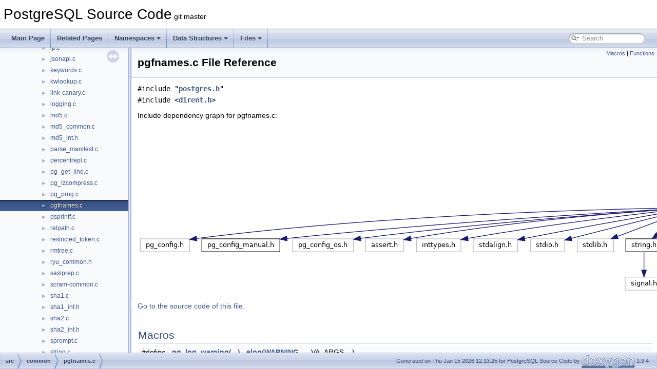

--- FILE ---
content_type: text/html; charset=UTF-8
request_url: https://doxygen.postgresql.org/pgfnames_8c.html
body_size: 22641
content:
<!DOCTYPE html PUBLIC "-//W3C//DTD XHTML 1.0 Transitional//EN" "https://www.w3.org/TR/xhtml1/DTD/xhtml1-transitional.dtd">
<html xmlns="http://www.w3.org/1999/xhtml">
<head>
<meta http-equiv="Content-Type" content="text/xhtml;charset=UTF-8"/>
<meta http-equiv="X-UA-Compatible" content="IE=11"/>
<meta name="generator" content="Doxygen 1.9.4"/>
<meta name="viewport" content="width=device-width, initial-scale=1"/>
<title>PostgreSQL Source Code: src/common/pgfnames.c File Reference</title>
<link href="tabs.css" rel="stylesheet" type="text/css"/>
<script type="text/javascript" src="jquery.js"></script>
<script type="text/javascript" src="dynsections.js"></script>
<link href="navtree.css" rel="stylesheet" type="text/css"/>
<script type="text/javascript" src="resize.js"></script>
<script type="text/javascript" src="navtreedata.js"></script>
<script type="text/javascript" src="navtree.js"></script>
<link href="search/search.css" rel="stylesheet" type="text/css"/>
<script type="text/javascript" src="search/searchdata.js"></script>
<script type="text/javascript" src="search/search.js"></script>
<link href="doxygen.css" rel="stylesheet" type="text/css" />
</head>
<body>
<div id="top"><!-- do not remove this div, it is closed by doxygen! -->
<div id="titlearea">
<table cellspacing="0" cellpadding="0">
 <tbody>
 <tr id="projectrow">
  <td id="projectalign">
   <div id="projectname">PostgreSQL Source Code<span id="projectnumber">&#160;git master</span>
   </div>
  </td>
 </tr>
 </tbody>
</table>
</div>
<!-- end header part -->
<!-- Generated by Doxygen 1.9.4 -->
<script type="text/javascript">
/* @license magnet:?xt=urn:btih:d3d9a9a6595521f9666a5e94cc830dab83b65699&amp;dn=expat.txt MIT */
var searchBox = new SearchBox("searchBox", "search",'Search','.html');
/* @license-end */
</script>
<script type="text/javascript" src="menudata.js"></script>
<script type="text/javascript" src="menu.js"></script>
<script type="text/javascript">
/* @license magnet:?xt=urn:btih:d3d9a9a6595521f9666a5e94cc830dab83b65699&amp;dn=expat.txt MIT */
$(function() {
  initMenu('',true,false,'search.php','Search');
  $(document).ready(function() { init_search(); });
});
/* @license-end */
</script>
<div id="main-nav"></div>
</div><!-- top -->
<div id="side-nav" class="ui-resizable side-nav-resizable">
  <div id="nav-tree">
    <div id="nav-tree-contents">
      <div id="nav-sync" class="sync"></div>
    </div>
  </div>
  <div id="splitbar" style="-moz-user-select:none;" 
       class="ui-resizable-handle">
  </div>
</div>
<script type="text/javascript">
/* @license magnet:?xt=urn:btih:d3d9a9a6595521f9666a5e94cc830dab83b65699&amp;dn=expat.txt MIT */
$(document).ready(function(){initNavTree('pgfnames_8c.html',''); initResizable(); });
/* @license-end */
</script>
<div id="doc-content">
<!-- window showing the filter options -->
<div id="MSearchSelectWindow"
     onmouseover="return searchBox.OnSearchSelectShow()"
     onmouseout="return searchBox.OnSearchSelectHide()"
     onkeydown="return searchBox.OnSearchSelectKey(event)">
</div>

<!-- iframe showing the search results (closed by default) -->
<div id="MSearchResultsWindow">
<iframe src="javascript:void(0)" frameborder="0" 
        name="MSearchResults" id="MSearchResults">
</iframe>
</div>

<div class="header">
  <div class="summary">
<a href="#define-members">Macros</a> &#124;
<a href="#func-members">Functions</a>  </div>
  <div class="headertitle"><div class="title">pgfnames.c File Reference</div></div>
</div><!--header-->
<div class="contents">
<div class="textblock"><code>#include &quot;<a class="el" href="postgres_8h_source.html">postgres.h</a>&quot;</code><br />
<code>#include &lt;<a class="el" href="dirent_8h_source.html">dirent.h</a>&gt;</code><br />
</div><div class="textblock"><div class="dynheader">
Include dependency graph for pgfnames.c:</div>
<div class="dyncontent">
<div class="center"><img src="pgfnames_8c__incl.png" border="0" usemap="#asrc_2common_2pgfnames_8c" alt=""/></div>
<map name="asrc_2common_2pgfnames_8c" id="asrc_2common_2pgfnames_8c">
<area shape="rect" title=" " alt="" coords="1998,5,2181,32"/>
<area shape="rect" href="postgres_8h.html" title=" " alt="" coords="1992,80,2083,107"/>
<area shape="rect" href="dirent_8h.html" title=" " alt="" coords="2107,80,2179,107"/>
<area shape="rect" href="c_8h.html" title=" " alt="" coords="1063,155,1105,181"/>
<area shape="rect" href="elog_8h.html" title=" " alt="" coords="1990,155,2085,181"/>
<area shape="rect" href="palloc_8h.html" title=" " alt="" coords="2109,155,2214,181"/>
<area shape="rect" title=" " alt="" coords="5,229,101,256"/>
<area shape="rect" href="pg__config__manual_8h.html" title=" " alt="" coords="125,229,277,256"/>
<area shape="rect" title=" " alt="" coords="302,229,421,256"/>
<area shape="rect" title=" " alt="" coords="444,229,519,256"/>
<area shape="rect" title=" " alt="" coords="543,229,630,256"/>
<area shape="rect" title=" " alt="" coords="654,229,741,256"/>
<area shape="rect" title=" " alt="" coords="765,229,832,256"/>
<area shape="rect" title=" " alt="" coords="857,229,927,256"/>
<area shape="rect" href="string_8h.html" title=" " alt="" coords="951,229,1022,256"/>
<area shape="rect" title=" " alt="" coords="1047,229,1121,256"/>
<area shape="rect" title=" " alt="" coords="1145,229,1220,256"/>
<area shape="rect" title=" " alt="" coords="1425,304,1495,331"/>
<area shape="rect" title=" " alt="" coords="1295,229,1391,256"/>
<area shape="rect" title=" " alt="" coords="1415,229,1483,256"/>
<area shape="rect" title=" " alt="" coords="1507,229,1581,256"/>
<area shape="rect" href="postgres__ext_8h.html" title=" " alt="" coords="1605,229,1723,256"/>
<area shape="rect" title=" " alt="" coords="1747,229,1829,256"/>
<area shape="rect" href="port_8h.html" title=" " alt="" coords="1854,229,1914,256"/>
<area shape="rect" title=" " alt="" coords="950,304,1023,331"/>
<area shape="rect" title=" " alt="" coords="1741,304,1811,331"/>
<area shape="rect" href="in_8h.html" title=" " alt="" coords="1836,304,1932,331"/>
<area shape="rect" href="port_2win32_2arpa_2inet_8h.html" title=" " alt="" coords="1957,304,2049,331"/>
<area shape="rect" title=" " alt="" coords="1938,229,2017,256"/>
<area shape="rect" href="stringinfo_8h.html" title=" " alt="" coords="2041,229,2157,256"/>
<area shape="rect" title=" " alt="" coords="2181,229,2304,256"/>
</map>
</div>
</div>
<p><a href="pgfnames_8c_source.html">Go to the source code of this file.</a></p>
<table class="memberdecls">
<tr class="heading"><td colspan="2"><h2 class="groupheader"><a id="define-members" name="define-members"></a>
Macros</h2></td></tr>
<tr class="memitem:ad219f3b633fbefb61746796ac66e9f9b"><td class="memItemLeft" align="right" valign="top">#define&#160;</td><td class="memItemRight" valign="bottom"><a class="el" href="pgfnames_8c.html#ad219f3b633fbefb61746796ac66e9f9b">pg_log_warning</a>(...)&#160;&#160;&#160;<a class="el" href="elog_8h.html#aa5f20ed3327423f31d6f51584aba3601">elog</a>(<a class="el" href="elog_8h.html#a5cb439d9f933fde4cf23caa370c030e7">WARNING</a>, __VA_ARGS__)</td></tr>
<tr class="separator:ad219f3b633fbefb61746796ac66e9f9b"><td class="memSeparator" colspan="2">&#160;</td></tr>
</table><table class="memberdecls">
<tr class="heading"><td colspan="2"><h2 class="groupheader"><a id="func-members" name="func-members"></a>
Functions</h2></td></tr>
<tr class="memitem:af0f089704f59f55e7c5401a5d995acb3"><td class="memItemLeft" align="right" valign="top">char **&#160;</td><td class="memItemRight" valign="bottom"><a class="el" href="pgfnames_8c.html#af0f089704f59f55e7c5401a5d995acb3">pgfnames</a> (const char *path)</td></tr>
<tr class="separator:af0f089704f59f55e7c5401a5d995acb3"><td class="memSeparator" colspan="2">&#160;</td></tr>
<tr class="memitem:a4aac8c44b5da7484fec38f714f9a0fa6"><td class="memItemLeft" align="right" valign="top">void&#160;</td><td class="memItemRight" valign="bottom"><a class="el" href="pgfnames_8c.html#a4aac8c44b5da7484fec38f714f9a0fa6">pgfnames_cleanup</a> (char **filenames)</td></tr>
<tr class="separator:a4aac8c44b5da7484fec38f714f9a0fa6"><td class="memSeparator" colspan="2">&#160;</td></tr>
</table>
<h2 class="groupheader">Macro Definition Documentation</h2>
<a id="ad219f3b633fbefb61746796ac66e9f9b" name="ad219f3b633fbefb61746796ac66e9f9b"></a>
<h2 class="memtitle"><span class="permalink"><a href="#ad219f3b633fbefb61746796ac66e9f9b">&#9670;&nbsp;</a></span>pg_log_warning</h2>

<div class="memitem">
<div class="memproto">
      <table class="memname">
        <tr>
          <td class="memname">#define pg_log_warning</td>
          <td>(</td>
          <td class="paramtype">&#160;</td>
          <td class="paramname"><em>...</em></td><td>)</td>
          <td>&#160;&#160;&#160;<a class="el" href="elog_8h.html#aa5f20ed3327423f31d6f51584aba3601">elog</a>(<a class="el" href="elog_8h.html#a5cb439d9f933fde4cf23caa370c030e7">WARNING</a>, __VA_ARGS__)</td>
        </tr>
      </table>
</div><div class="memdoc">

<p class="definition">Definition at line <a class="el" href="pgfnames_8c_source.html#l00024">24</a> of file <a class="el" href="pgfnames_8c_source.html">pgfnames.c</a>.</p>

</div>
</div>
<h2 class="groupheader">Function Documentation</h2>
<a id="af0f089704f59f55e7c5401a5d995acb3" name="af0f089704f59f55e7c5401a5d995acb3"></a>
<h2 class="memtitle"><span class="permalink"><a href="#af0f089704f59f55e7c5401a5d995acb3">&#9670;&nbsp;</a></span>pgfnames()</h2>

<div class="memitem">
<div class="memproto">
      <table class="memname">
        <tr>
          <td class="memname">char ** pgfnames </td>
          <td>(</td>
          <td class="paramtype">const char *&#160;</td>
          <td class="paramname"><em>path</em></td><td>)</td>
          <td></td>
        </tr>
      </table>
</div><div class="memdoc">

<p class="definition">Definition at line <a class="el" href="pgfnames_8c_source.html#l00037">37</a> of file <a class="el" href="pgfnames_8c_source.html">pgfnames.c</a>.</p>
<div class="fragment"><div class="line"><span class="lineno">   38</span>{</div>
<div class="line"><span class="lineno">   39</span>    <a class="code hl_struct" href="structDIR.html">DIR</a>        *dir;</div>
<div class="line"><span class="lineno">   40</span>    <span class="keyword">struct </span><a class="code hl_struct" href="structdirent.html">dirent</a> *file;</div>
<div class="line"><span class="lineno">   41</span>    <span class="keywordtype">char</span>      **filenames;</div>
<div class="line"><span class="lineno">   42</span>    <span class="keywordtype">int</span>         numnames = 0;</div>
<div class="line"><span class="lineno">   43</span>    <span class="keywordtype">int</span>         fnsize = 200;   <span class="comment">/* enough for many small dbs */</span></div>
<div class="line"><span class="lineno">   44</span> </div>
<div class="line"><span class="lineno">   45</span>    dir = <a class="code hl_function" href="dirent_8h.html#aab3004462f9600cbca87f31807214b23">opendir</a>(path);</div>
<div class="line"><span class="lineno">   46</span>    <span class="keywordflow">if</span> (dir == NULL)</div>
<div class="line"><span class="lineno">   47</span>    {</div>
<div class="line"><span class="lineno">   48</span>        <a class="code hl_define" href="pgfnames_8c.html#ad219f3b633fbefb61746796ac66e9f9b">pg_log_warning</a>(<span class="stringliteral">&quot;could not open directory \&quot;%s\&quot;: %m&quot;</span>, path);</div>
<div class="line"><span class="lineno">   49</span>        <span class="keywordflow">return</span> NULL;</div>
<div class="line"><span class="lineno">   50</span>    }</div>
<div class="line"><span class="lineno">   51</span> </div>
<div class="line"><span class="lineno">   52</span>    filenames = <a class="code hl_define" href="fe__memutils_8h.html#a941aaa6beef7fe0cb73b6711fbaa8ed8">palloc_array</a>(<span class="keywordtype">char</span> *, fnsize);</div>
<div class="line"><span class="lineno">   53</span> </div>
<div class="line"><span class="lineno">   54</span>    <span class="keywordflow">while</span> (errno = 0, (file = <a class="code hl_function" href="dirent_8h.html#a7e8226cf83a9afb3578268c806fb797a">readdir</a>(dir)) != NULL)</div>
<div class="line"><span class="lineno">   55</span>    {</div>
<div class="line"><span class="lineno">   56</span>        <span class="keywordflow">if</span> (strcmp(file-&gt;<a class="code hl_variable" href="structdirent.html#a155866eda2b5616c8c13b44a0a939dd6">d_name</a>, <span class="stringliteral">&quot;.&quot;</span>) != 0 &amp;&amp; strcmp(file-&gt;<a class="code hl_variable" href="structdirent.html#a155866eda2b5616c8c13b44a0a939dd6">d_name</a>, <span class="stringliteral">&quot;..&quot;</span>) != 0)</div>
<div class="line"><span class="lineno">   57</span>        {</div>
<div class="line"><span class="lineno">   58</span>            <span class="keywordflow">if</span> (numnames + 1 &gt;= fnsize)</div>
<div class="line"><span class="lineno">   59</span>            {</div>
<div class="line"><span class="lineno">   60</span>                fnsize *= 2;</div>
<div class="line"><span class="lineno">   61</span>                filenames = <a class="code hl_define" href="fe__memutils_8h.html#a8e09ad162eea8e529d8e329b5ca7f14b">repalloc_array</a>(filenames, <span class="keywordtype">char</span> *, fnsize);</div>
<div class="line"><span class="lineno">   62</span>            }</div>
<div class="line"><span class="lineno">   63</span>            filenames[numnames++] = <a class="code hl_function" href="mcxt_8c.html#a359955e1be531569e6eb85bb8c6567b3">pstrdup</a>(file-&gt;<a class="code hl_variable" href="structdirent.html#a155866eda2b5616c8c13b44a0a939dd6">d_name</a>);</div>
<div class="line"><span class="lineno">   64</span>        }</div>
<div class="line"><span class="lineno">   65</span>    }</div>
<div class="line"><span class="lineno">   66</span> </div>
<div class="line"><span class="lineno">   67</span>    <span class="keywordflow">if</span> (errno)</div>
<div class="line"><span class="lineno">   68</span>        <a class="code hl_define" href="pgfnames_8c.html#ad219f3b633fbefb61746796ac66e9f9b">pg_log_warning</a>(<span class="stringliteral">&quot;could not read directory \&quot;%s\&quot;: %m&quot;</span>, path);</div>
<div class="line"><span class="lineno">   69</span> </div>
<div class="line"><span class="lineno">   70</span>    filenames[numnames] = NULL;</div>
<div class="line"><span class="lineno">   71</span> </div>
<div class="line"><span class="lineno">   72</span>    <span class="keywordflow">if</span> (<a class="code hl_function" href="dirent_8h.html#a008fe2cb2468b06197c2f9bc406300a4">closedir</a>(dir))</div>
<div class="line"><span class="lineno">   73</span>        <a class="code hl_define" href="pgfnames_8c.html#ad219f3b633fbefb61746796ac66e9f9b">pg_log_warning</a>(<span class="stringliteral">&quot;could not close directory \&quot;%s\&quot;: %m&quot;</span>, path);</div>
<div class="line"><span class="lineno">   74</span> </div>
<div class="line"><span class="lineno">   75</span>    <span class="keywordflow">return</span> filenames;</div>
<div class="line"><span class="lineno">   76</span>}</div>
<div class="ttc" id="adirent_8h_html_a008fe2cb2468b06197c2f9bc406300a4"><div class="ttname"><a href="dirent_8h.html#a008fe2cb2468b06197c2f9bc406300a4">closedir</a></div><div class="ttdeci">int closedir(DIR *)</div><div class="ttdef"><b>Definition:</b> <a href="dirent_8c_source.html#l00127">dirent.c:127</a></div></div>
<div class="ttc" id="adirent_8h_html_a7e8226cf83a9afb3578268c806fb797a"><div class="ttname"><a href="dirent_8h.html#a7e8226cf83a9afb3578268c806fb797a">readdir</a></div><div class="ttdeci">struct dirent * readdir(DIR *)</div><div class="ttdef"><b>Definition:</b> <a href="dirent_8c_source.html#l00078">dirent.c:78</a></div></div>
<div class="ttc" id="adirent_8h_html_aab3004462f9600cbca87f31807214b23"><div class="ttname"><a href="dirent_8h.html#aab3004462f9600cbca87f31807214b23">opendir</a></div><div class="ttdeci">DIR * opendir(const char *)</div><div class="ttdef"><b>Definition:</b> <a href="dirent_8c_source.html#l00033">dirent.c:33</a></div></div>
<div class="ttc" id="afe__memutils_8h_html_a8e09ad162eea8e529d8e329b5ca7f14b"><div class="ttname"><a href="fe__memutils_8h.html#a8e09ad162eea8e529d8e329b5ca7f14b">repalloc_array</a></div><div class="ttdeci">#define repalloc_array(pointer, type, count)</div><div class="ttdef"><b>Definition:</b> <a href="fe__memutils_8h_source.html#l00078">fe_memutils.h:78</a></div></div>
<div class="ttc" id="afe__memutils_8h_html_a941aaa6beef7fe0cb73b6711fbaa8ed8"><div class="ttname"><a href="fe__memutils_8h.html#a941aaa6beef7fe0cb73b6711fbaa8ed8">palloc_array</a></div><div class="ttdeci">#define palloc_array(type, count)</div><div class="ttdef"><b>Definition:</b> <a href="fe__memutils_8h_source.html#l00076">fe_memutils.h:76</a></div></div>
<div class="ttc" id="amcxt_8c_html_a359955e1be531569e6eb85bb8c6567b3"><div class="ttname"><a href="mcxt_8c.html#a359955e1be531569e6eb85bb8c6567b3">pstrdup</a></div><div class="ttdeci">char * pstrdup(const char *in)</div><div class="ttdef"><b>Definition:</b> <a href="mcxt_8c_source.html#l01781">mcxt.c:1781</a></div></div>
<div class="ttc" id="apgfnames_8c_html_ad219f3b633fbefb61746796ac66e9f9b"><div class="ttname"><a href="pgfnames_8c.html#ad219f3b633fbefb61746796ac66e9f9b">pg_log_warning</a></div><div class="ttdeci">#define pg_log_warning(...)</div><div class="ttdef"><b>Definition:</b> <a href="pgfnames_8c_source.html#l00024">pgfnames.c:24</a></div></div>
<div class="ttc" id="astructDIR_html"><div class="ttname"><a href="structDIR.html">DIR</a></div><div class="ttdef"><b>Definition:</b> <a href="dirent_8c_source.html#l00025">dirent.c:26</a></div></div>
<div class="ttc" id="astructdirent_html"><div class="ttname"><a href="structdirent.html">dirent</a></div><div class="ttdef"><b>Definition:</b> <a href="dirent_8h_source.html#l00009">dirent.h:10</a></div></div>
<div class="ttc" id="astructdirent_html_a155866eda2b5616c8c13b44a0a939dd6"><div class="ttname"><a href="structdirent.html#a155866eda2b5616c8c13b44a0a939dd6">dirent::d_name</a></div><div class="ttdeci">char d_name[MAX_PATH]</div><div class="ttdef"><b>Definition:</b> <a href="dirent_8h_source.html#l00015">dirent.h:15</a></div></div>
</div><!-- fragment -->
<p class="reference">References <a class="el" href="dirent_8c_source.html#l00127">closedir()</a>, <a class="el" href="dirent_8h_source.html#l00015">dirent::d_name</a>, <a class="el" href="dirent_8c_source.html#l00033">opendir()</a>, <a class="el" href="fe__memutils_8h_source.html#l00076">palloc_array</a>, <a class="el" href="pgfnames_8c_source.html#l00024">pg_log_warning</a>, <a class="el" href="mcxt_8c_source.html#l01781">pstrdup()</a>, <a class="el" href="dirent_8c_source.html#l00078">readdir()</a>, and <a class="el" href="fe__memutils_8h_source.html#l00078">repalloc_array</a>.</p>

<p class="reference">Referenced by <a class="el" href="findtimezone_8c_source.html#l00657">scan_available_timezones()</a>.</p>

</div>
</div>
<a id="a4aac8c44b5da7484fec38f714f9a0fa6" name="a4aac8c44b5da7484fec38f714f9a0fa6"></a>
<h2 class="memtitle"><span class="permalink"><a href="#a4aac8c44b5da7484fec38f714f9a0fa6">&#9670;&nbsp;</a></span>pgfnames_cleanup()</h2>

<div class="memitem">
<div class="memproto">
      <table class="memname">
        <tr>
          <td class="memname">void pgfnames_cleanup </td>
          <td>(</td>
          <td class="paramtype">char **&#160;</td>
          <td class="paramname"><em>filenames</em></td><td>)</td>
          <td></td>
        </tr>
      </table>
</div><div class="memdoc">

<p class="definition">Definition at line <a class="el" href="pgfnames_8c_source.html#l00085">85</a> of file <a class="el" href="pgfnames_8c_source.html">pgfnames.c</a>.</p>
<div class="fragment"><div class="line"><span class="lineno">   86</span>{</div>
<div class="line"><span class="lineno">   87</span>    <span class="keywordtype">char</span>      **<a class="code hl_function" href="thread-alloc_8c.html#a153b39f6e943fa6a3aeebb17d0aaa4d7">fn</a>;</div>
<div class="line"><span class="lineno">   88</span> </div>
<div class="line"><span class="lineno">   89</span>    <span class="keywordflow">for</span> (<a class="code hl_function" href="thread-alloc_8c.html#a153b39f6e943fa6a3aeebb17d0aaa4d7">fn</a> = filenames; *<a class="code hl_function" href="thread-alloc_8c.html#a153b39f6e943fa6a3aeebb17d0aaa4d7">fn</a>; <a class="code hl_function" href="thread-alloc_8c.html#a153b39f6e943fa6a3aeebb17d0aaa4d7">fn</a>++)</div>
<div class="line"><span class="lineno">   90</span>        <a class="code hl_function" href="mcxt_8c.html#a4de9741ca04b2f01a82d3de16a1d6bf2">pfree</a>(*<a class="code hl_function" href="thread-alloc_8c.html#a153b39f6e943fa6a3aeebb17d0aaa4d7">fn</a>);</div>
<div class="line"><span class="lineno">   91</span> </div>
<div class="line"><span class="lineno">   92</span>    <a class="code hl_function" href="mcxt_8c.html#a4de9741ca04b2f01a82d3de16a1d6bf2">pfree</a>(filenames);</div>
<div class="line"><span class="lineno">   93</span>}</div>
<div class="ttc" id="amcxt_8c_html_a4de9741ca04b2f01a82d3de16a1d6bf2"><div class="ttname"><a href="mcxt_8c.html#a4de9741ca04b2f01a82d3de16a1d6bf2">pfree</a></div><div class="ttdeci">void pfree(void *pointer)</div><div class="ttdef"><b>Definition:</b> <a href="mcxt_8c_source.html#l01616">mcxt.c:1616</a></div></div>
<div class="ttc" id="athread-alloc_8c_html_a153b39f6e943fa6a3aeebb17d0aaa4d7"><div class="ttname"><a href="thread-alloc_8c.html#a153b39f6e943fa6a3aeebb17d0aaa4d7">fn</a></div><div class="ttdeci">static void * fn(void *arg)</div><div class="ttdef"><b>Definition:</b> <a href="thread-alloc_8c_source.html#l00119">thread-alloc.c:119</a></div></div>
</div><!-- fragment -->
<p class="reference">References <a class="el" href="thread-alloc_8c_source.html#l00119">fn()</a>, and <a class="el" href="mcxt_8c_source.html#l01616">pfree()</a>.</p>

<p class="reference">Referenced by <a class="el" href="findtimezone_8c_source.html#l00657">scan_available_timezones()</a>.</p>

</div>
</div>
</div><!-- contents -->
</div><!-- doc-content -->
<!-- start footer part -->
<div id="nav-path" class="navpath"><!-- id is needed for treeview function! -->
  <ul>
    <li class="navelem"><a class="el" href="dir_68267d1309a1af8e8297ef4c3efbcdba.html">src</a></li><li class="navelem"><a class="el" href="dir_fdedb0aba14d44ce9d99bc100e026e6a.html">common</a></li><li class="navelem"><a class="el" href="pgfnames_8c.html">pgfnames.c</a></li>
    <li class="footer">Generated on Thu Jan 15 2026 12:13:25 for PostgreSQL Source Code by <a href="https://www.doxygen.org/index.html"><img class="footer" src="doxygen.svg" width="104" height="31" alt="doxygen"/></a> 1.9.4 </li>
  </ul>
</div>
</body>
</html>


--- FILE ---
content_type: text/css
request_url: https://doxygen.postgresql.org/search/search.css
body_size: 4452
content:
/*---------------- Search Box */

#MSearchBox {
    white-space : nowrap;
    background: white;
    border-radius: 0.65em;
    box-shadow: inset 0.5px 0.5px 3px 0px #555;
    z-index: 102;
}

#MSearchBox .left {
    display: inline-block;
    vertical-align: middle;
    height: 1.4em;
}

#MSearchSelect {
    display: inline-block;
    vertical-align: middle;
    height: 19px;
    padding: 0 0 0 0.3em;
    margin: 0;
}

#MSearchField {
    display: inline-block;
    vertical-align: middle;
    width: 7.5em;
    height: 19px;
    margin: 0 0.15em;
    padding: 0;
    line-height: 1em;
    border:none;
    color: #909090;
    outline: none;
    font-family: Arial, Verdana, sans-serif;
    -webkit-border-radius: 0px;
    border-radius: 0px;
    background: none;
}

@media(hover: none) {
    /* to avoid zooming on iOS */
    #MSearchField {
        font-size: 16px;
    }
}

#MSearchBox .right {
    display: inline-block;
    vertical-align: middle;
    width: 1.4em;
    height: 1.4em;
}

#MSearchClose {
    display: none;
    font-size: inherit;
    background : none;
    border: none;
    margin: 0;
    padding: 0;
    outline: none;

}

#MSearchCloseImg {
    height: 1.4em;
    padding: 0.3em;
    margin: 0;
}

.MSearchBoxActive #MSearchField {
    color: #000000;
}

#main-menu > li:last-child {
    /* This <li> object is the parent of the search bar */
    display: flex;
    justify-content: center;
    align-items: center;
    height: 36px;
    margin-right: 1em;
}

/*---------------- Search filter selection */

#MSearchSelectWindow {
    display: none;
    position: absolute;
    left: 0; top: 0;
    border: 1px solid #90A5CE;
    background-color: #F9FAFC;
    z-index: 10001;
    padding-top: 4px;
    padding-bottom: 4px;
    -moz-border-radius: 4px;
    -webkit-border-top-left-radius: 4px;
    -webkit-border-top-right-radius: 4px;
    -webkit-border-bottom-left-radius: 4px;
    -webkit-border-bottom-right-radius: 4px;
    -webkit-box-shadow: 5px 5px 5px rgba(0, 0, 0, 0.15);
}

.SelectItem {
    font: 8pt Arial, Verdana, sans-serif;
    padding-left:  2px;
    padding-right: 12px;
    border: 0px;
}

span.SelectionMark {
    margin-right: 4px;
    font-family: monospace;
    outline-style: none;
    text-decoration: none;
}

a.SelectItem {
    display: block;
    outline-style: none;
    color: #000000; 
    text-decoration: none;
    padding-left:   6px;
    padding-right: 12px;
}

a.SelectItem:focus,
a.SelectItem:active {
    color: #000000; 
    outline-style: none;
    text-decoration: none;
}

a.SelectItem:hover {
    color: #FFFFFF;
    background-color: #3D578C;
    outline-style: none;
    text-decoration: none;
    cursor: pointer;
    display: block;
}

/*---------------- Search results window */

iframe#MSearchResults {
    /*width: 60ex;*/
    height: 15em;
}

#MSearchResultsWindow {
    display: none;
    position: absolute;
    left: 0; top: 0;
    border: 1px solid #000;
    background-color: #EEF1F7;
    z-index:10000;
}

/* ----------------------------------- */


#SRIndex {
    clear:both; 
    padding-bottom: 15px;
}

.SREntry {
    font-size: 10pt;
    padding-left: 1ex;
}

.SRPage .SREntry {
    font-size: 8pt;
    padding: 1px 5px;
}

body.SRPage {
    margin: 5px 2px;
}

.SRChildren {
    padding-left: 3ex; padding-bottom: .5em 
}

.SRPage .SRChildren {
    display: none;
}

.SRSymbol {
    font-weight: bold; 
    color: #425E97;
    font-family: Arial, Verdana, sans-serif;
    text-decoration: none;
    outline: none;
}

a.SRScope {
    display: block;
    color: #425E97; 
    font-family: Arial, Verdana, sans-serif;
    text-decoration: none;
    outline: none;
}

a.SRSymbol:focus, a.SRSymbol:active,
a.SRScope:focus, a.SRScope:active {
    text-decoration: underline;
}

span.SRScope {
    padding-left: 4px;
    font-family: Arial, Verdana, sans-serif;
}

.SRPage .SRStatus {
    padding: 2px 5px;
    font-size: 8pt;
    font-style: italic;
    font-family: Arial, Verdana, sans-serif;
}

.SRResult {
    display: none;
}

div.searchresults {
    margin-left: 10px;
    margin-right: 10px;
}

/*---------------- External search page results */

.searchresult {
    background-color: #F0F3F8;
}

.pages b {
   color: white;
   padding: 5px 5px 3px 5px;
   background-image: url("../tab_a.png");
   background-repeat: repeat-x;
   text-shadow: 0 1px 1px #000000;
}

.pages {
    line-height: 17px;
    margin-left: 4px;
    text-decoration: none;
}

.hl {
    font-weight: bold;
}

#searchresults {
    margin-bottom: 20px;
}

.searchpages {
    margin-top: 10px;
}



--- FILE ---
content_type: application/javascript; charset=UTF-8
request_url: https://doxygen.postgresql.org/pgfnames_8c.js
body_size: 158
content:
var pgfnames_8c =
[
    [ "pg_log_warning", "pgfnames_8c.html#ad219f3b633fbefb61746796ac66e9f9b", null ],
    [ "pgfnames", "pgfnames_8c.html#af0f089704f59f55e7c5401a5d995acb3", null ],
    [ "pgfnames_cleanup", "pgfnames_8c.html#a4aac8c44b5da7484fec38f714f9a0fa6", null ]
];

--- FILE ---
content_type: application/javascript; charset=UTF-8
request_url: https://doxygen.postgresql.org/navtreeindex160.js
body_size: 18797
content:
var NAVTREEINDEX160 =
{
"pgbench_8c.html#abe0821c7c8cdd2637bb5e5f8461e21df":[4,0,1,1,18,1,140],
"pgbench_8c.html#ac4fb0ed312860f5abc876ab9ce8135df":[4,0,1,1,18,1,19],
"pgbench_8c.html#ac6c32af556301cf0f3f9a34da9ab8dc3":[4,0,1,1,18,1,118],
"pgbench_8c.html#ac6e4b2a3cf932b33832d4e4e4e7cd0de":[4,0,1,1,18,1,205],
"pgbench_8c.html#ac710b0b5c4700ed56c3ca739f4686bc5":[4,0,1,1,18,1,170],
"pgbench_8c.html#ac781f2419f62710e4a3c8808e48dc6fb":[4,0,1,1,18,1,215],
"pgbench_8c.html#ac804daf63a85668193ce76c43b6cd9bf":[4,0,1,1,18,1,32],
"pgbench_8c.html#ac817e0abbfc89363c657507d10f6bc51":[4,0,1,1,18,1,55],
"pgbench_8c.html#ac99637aed742ee52068085bc43932a10":[4,0,1,1,18,1,68],
"pgbench_8c.html#ac99637aed742ee52068085bc43932a10aa0bc59c88d809934355d91b5ac688b56":[4,0,1,1,18,1,68,0],
"pgbench_8c.html#ac99637aed742ee52068085bc43932a10aa8fbea988ce84b50acb930ebaa86215e":[4,0,1,1,18,1,68,1],
"pgbench_8c.html#ac99637aed742ee52068085bc43932a10ac4d8e1c9f3a6d24e9b6877b8a7ebdb92":[4,0,1,1,18,1,68,2],
"pgbench_8c.html#acbd23250cb46223be08a59d45f00dd6d":[4,0,1,1,18,1,225],
"pgbench_8c.html#acc7c30618b780dfada22980775a641a3":[4,0,1,1,18,1,154],
"pgbench_8c.html#acefd8299bbf991d2b099e9b552985138":[4,0,1,1,18,1,78],
"pgbench_8c.html#ad02b22ddb7e6220a976b7924d2ca1aa5":[4,0,1,1,18,1,161],
"pgbench_8c.html#ad0c1d045238c79ab2cceae9dcccb0b16":[4,0,1,1,18,1,31],
"pgbench_8c.html#ad1f2c3d007220c48c559e9ee8cbf14a0":[4,0,1,1,18,1,42],
"pgbench_8c.html#ad2026578664bf796de1faaa6d562ff17":[4,0,1,1,18,1,17],
"pgbench_8c.html#ad24caffb4ec2b57caeb823da822d3120":[4,0,1,1,18,1,18],
"pgbench_8c.html#ad45965c5ceb5eec42428bb6f5e25fc73":[4,0,1,1,18,1,188],
"pgbench_8c.html#ad62b6997be1894d118253fe5c1ee3ce8":[4,0,1,1,18,1,98],
"pgbench_8c.html#ad785d8a8f8ff378aa21eb1fa7a6085df":[4,0,1,1,18,1,228],
"pgbench_8c.html#ad82ffc3dd1bfb52a2fe7fed59834583d":[4,0,1,1,18,1,196],
"pgbench_8c.html#ad8f40ade2b2454a4036aefbbd1f55013":[4,0,1,1,18,1,219],
"pgbench_8c.html#ad96d407a911fbb914fa8e4cfbf2faf0f":[4,0,1,1,18,1,194],
"pgbench_8c.html#ada5e99bc4d0095e3adefee520090c7d4":[4,0,1,1,18,1,145],
"pgbench_8c.html#ada9136076ca99d68a0d765a8f037b93e":[4,0,1,1,18,1,159],
"pgbench_8c.html#ada9c186ab89eea2903f99bd1c6bf4392":[4,0,1,1,18,1,28],
"pgbench_8c.html#adb0e430abd4f7f58010ebdbae9e81478":[4,0,1,1,18,1,116],
"pgbench_8c.html#ade86d58837ca4ae2d6be4819093368e3":[4,0,1,1,18,1,74],
"pgbench_8c.html#adf6f79315afae73b9a6b65483372e4b1":[4,0,1,1,18,1,227],
"pgbench_8c.html#ae1cc8facb0d146ea8d9aab8b081af0f6":[4,0,1,1,18,1,138],
"pgbench_8c.html#ae266446cba160caed5b72c90626f3422":[4,0,1,1,18,1,77],
"pgbench_8c.html#ae2d470fcb1049cd5a51bed6555a50cb8":[4,0,1,1,18,1,97],
"pgbench_8c.html#ae2fb5b9735f547458a459b22cb4118ea":[4,0,1,1,18,1,12],
"pgbench_8c.html#ae35171148350f8d922d5651f28dfd8ac":[4,0,1,1,18,1,134],
"pgbench_8c.html#ae536d6f7919aceb02b4d69c214b4c491":[4,0,1,1,18,1,246],
"pgbench_8c.html#ae54537211345de60e0e88867544727eb":[4,0,1,1,18,1,233],
"pgbench_8c.html#ae6622bc4da897bc4fccc8d87cdbaa714":[4,0,1,1,18,1,79],
"pgbench_8c.html#ae69ab982e03d3b8450b72cecb6552d27":[4,0,1,1,18,1,26],
"pgbench_8c.html#ae71449b1cc6e6250b91f539153a7a0d3":[4,0,1,1,18,1,20],
"pgbench_8c.html#ae7282eb6d313dd18fb7a74807294cb59":[4,0,1,1,18,1,37],
"pgbench_8c.html#ae819591771730b8f141b20d4e10955a6":[4,0,1,1,18,1,204],
"pgbench_8c.html#ae82cba3cf1eb35c9e9ec09615f9d1744":[4,0,1,1,18,1,120],
"pgbench_8c.html#ae82e3dd2e01761de4501da08c852762f":[4,0,1,1,18,1,198],
"pgbench_8c.html#ae9b54516b7c62c06b0cf103018ce09f8":[4,0,1,1,18,1,108],
"pgbench_8c.html#ae9d6abd45e848ed4ef1821db62e4b625":[4,0,1,1,18,1,45],
"pgbench_8c.html#aea32625acf33e9a8e4c40721d13898b4":[4,0,1,1,18,1,149],
"pgbench_8c.html#aed827d275502f4778ec7a6b34d42a859":[4,0,1,1,18,1,117],
"pgbench_8c.html#aee922e9971ab2b825c510a1e037a657f":[4,0,1,1,18,1,238],
"pgbench_8c.html#aeeb936925c993cbeb75d246a7bff8071":[4,0,1,1,18,1,86],
"pgbench_8c.html#af152125729f1b993e632c7ee97f353ce":[4,0,1,1,18,1,76],
"pgbench_8c.html#af181299310e9178867969d960588d036":[4,0,1,1,18,1,124],
"pgbench_8c.html#af275e81d4c2efdd6d6bbdc084fcbd952":[4,0,1,1,18,1,209],
"pgbench_8c.html#af33096f1942776667fb8eca9522ac7ba":[4,0,1,1,18,1,136],
"pgbench_8c.html#af467b70f264cb478e9819de34955e41e":[4,0,1,1,18,1,25],
"pgbench_8c.html#af57207947bddc3aa66fad831e8c72326":[4,0,1,1,18,1,244],
"pgbench_8c.html#af6f4b1844952cc7f67592c9a781bc3c2":[4,0,1,1,18,1,176],
"pgbench_8c.html#af91aedf0b938c0a48c88921ec701cb2c":[4,0,1,1,18,1,207],
"pgbench_8c.html#afbf58abe35c00c6334e1db5427b90bc8":[4,0,1,1,18,1,24],
"pgbench_8c.html#afc7794dc91377de19cc5c99b134cd8f1":[4,0,1,1,18,1,85],
"pgbench_8c.html#afdf75155f248d90c4162d4a63cbae790":[4,0,1,1,18,1,41],
"pgbench_8c.html#aff2b9a9f35c7d35b4ecca5e2aaf4ffdb":[4,0,1,1,18,1,123],
"pgbench_8c_source.html":[4,0,1,1,18,1],
"pgbench_8h.html":[4,0,1,1,18,2],
"pgbench_8h.html#a0eee43c33a05bb749a5ce1b7a3a5e4b8":[4,0,1,1,18,2,21],
"pgbench_8h.html#a104416bbf293df7823d35787e610e77e":[4,0,1,1,18,2,10],
"pgbench_8h.html#a104416bbf293df7823d35787e610e77ea5bbe3c424b55e54d63b81ee25b3c6990":[4,0,1,1,18,2,10,1],
"pgbench_8h.html#a104416bbf293df7823d35787e610e77eaaa41ba60092a2706d54a95ce31cc9fbb":[4,0,1,1,18,2,10,0],
"pgbench_8h.html#a104416bbf293df7823d35787e610e77eadd5d550e0ade078090a2e14d19021eac":[4,0,1,1,18,2,10,2],
"pgbench_8h.html#a11460b98ec8164d47bf902f2832cfa22":[4,0,1,1,18,2,12],
"pgbench_8h.html#a11460b98ec8164d47bf902f2832cfa22a8d2e8b16294cf110aa03f6017f39bcc9":[4,0,1,1,18,2,12,0],
"pgbench_8h.html#a11460b98ec8164d47bf902f2832cfa22aa2680c22219fa3b4c59388b7fa6cbb56":[4,0,1,1,18,2,12,2],
"pgbench_8h.html#a11460b98ec8164d47bf902f2832cfa22ab95458ed320e4d3f20252e76016fb0ee":[4,0,1,1,18,2,12,1],
"pgbench_8h.html#a11460b98ec8164d47bf902f2832cfa22ae26c10d7b552cbd8f07e0096101f25aa":[4,0,1,1,18,2,12,3],
"pgbench_8h.html#a11460b98ec8164d47bf902f2832cfa22af1ca23cf4a5e40622ddf3d83e8104f7a":[4,0,1,1,18,2,12,4],
"pgbench_8h.html#a157535ed0322a026cc197c8985c08d35":[4,0,1,1,18,2,9],
"pgbench_8h.html#a18eec135bcab789b8dd38762bd29039c":[4,0,1,1,18,2,11],
"pgbench_8h.html#a18eec135bcab789b8dd38762bd29039ca0bf61bd8c4e1662ee5bf4b98c9643fe6":[4,0,1,1,18,2,11,3],
"pgbench_8h.html#a18eec135bcab789b8dd38762bd29039ca0ea3569abf5b83c6c73e01906071371f":[4,0,1,1,18,2,11,20],
"pgbench_8h.html#a18eec135bcab789b8dd38762bd29039ca11af43cc08e2bcafdf96a120f574f193":[4,0,1,1,18,2,11,10],
"pgbench_8h.html#a18eec135bcab789b8dd38762bd29039ca1d517f9070665b2fae74729456d8d15f":[4,0,1,1,18,2,11,31],
"pgbench_8h.html#a18eec135bcab789b8dd38762bd29039ca300167ec132245c113012826a0bded63":[4,0,1,1,18,2,11,13],
"pgbench_8h.html#a18eec135bcab789b8dd38762bd29039ca32b6e8d0a8a8ba5ad4516f6eae9b1b6a":[4,0,1,1,18,2,11,17],
"pgbench_8h.html#a18eec135bcab789b8dd38762bd29039ca3cf41b851584d959837303b7a3ce4cbc":[4,0,1,1,18,2,11,27],
"pgbench_8h.html#a18eec135bcab789b8dd38762bd29039ca3e39cdef4325d929bacd1174df132af0":[4,0,1,1,18,2,11,5],
"pgbench_8h.html#a18eec135bcab789b8dd38762bd29039ca3f4eb0427a295730c1c4abef5449119f":[4,0,1,1,18,2,11,4],
"pgbench_8h.html#a18eec135bcab789b8dd38762bd29039ca4aec3108a087b9d83a75a3cea91711c2":[4,0,1,1,18,2,11,8],
"pgbench_8h.html#a18eec135bcab789b8dd38762bd29039ca523bf7952329df83334b75c0d23e2013":[4,0,1,1,18,2,11,25],
"pgbench_8h.html#a18eec135bcab789b8dd38762bd29039ca5d3fbecd4402092c2e073cd76e8245b2":[4,0,1,1,18,2,11,18],
"pgbench_8h.html#a18eec135bcab789b8dd38762bd29039ca67be49607fe295cd6d1368cb80e4fa2c":[4,0,1,1,18,2,11,9],
"pgbench_8h.html#a18eec135bcab789b8dd38762bd29039ca696ed9948f0342cfa1ecaab76abe8212":[4,0,1,1,18,2,11,29],
"pgbench_8h.html#a18eec135bcab789b8dd38762bd29039ca750b030446e032e9578bcf55bb230eed":[4,0,1,1,18,2,11,21],
"pgbench_8h.html#a18eec135bcab789b8dd38762bd29039ca848445b7e2c34caf491e5019434b05db":[4,0,1,1,18,2,11,30],
"pgbench_8h.html#a18eec135bcab789b8dd38762bd29039ca85b51992f5d1fbe020b28d3ac5afde73":[4,0,1,1,18,2,11,14],
"pgbench_8h.html#a18eec135bcab789b8dd38762bd29039ca87342f78b2701cd5bd12cf7eb9ff1cb9":[4,0,1,1,18,2,11,11],
"pgbench_8h.html#a18eec135bcab789b8dd38762bd29039ca8b3a9aaf6811e0235887cefab99adcae":[4,0,1,1,18,2,11,0],
"pgbench_8h.html#a18eec135bcab789b8dd38762bd29039ca8ee4edcbaefc6fbcbfd9c6e5fbf442cd":[4,0,1,1,18,2,11,28],
"pgbench_8h.html#a18eec135bcab789b8dd38762bd29039ca9781600ca4c1f1df9a545da92dc40521":[4,0,1,1,18,2,11,26],
"pgbench_8h.html#a18eec135bcab789b8dd38762bd29039ca98750a67044aacf984e6117b765ec32e":[4,0,1,1,18,2,11,15],
"pgbench_8h.html#a18eec135bcab789b8dd38762bd29039ca9ff39586142a016c3db54b2f5542db2f":[4,0,1,1,18,2,11,19],
"pgbench_8h.html#a18eec135bcab789b8dd38762bd29039caa7834759518bd02bacb1aae28c96fb8e":[4,0,1,1,18,2,11,32],
"pgbench_8h.html#a18eec135bcab789b8dd38762bd29039caa85295b906844536a880f4614258483c":[4,0,1,1,18,2,11,1],
"pgbench_8h.html#a18eec135bcab789b8dd38762bd29039caa9b08af532cec94396a94e975e7cb87c":[4,0,1,1,18,2,11,35],
"pgbench_8h.html#a18eec135bcab789b8dd38762bd29039caabbe5569d9ae83244c2b983acc8bced4":[4,0,1,1,18,2,11,6],
"pgbench_8h.html#a18eec135bcab789b8dd38762bd29039cab3f0c9314ddbc4af0cb20408062317bc":[4,0,1,1,18,2,11,24],
"pgbench_8h.html#a18eec135bcab789b8dd38762bd29039cabd67e30575163eb462254993be6e8a18":[4,0,1,1,18,2,11,12],
"pgbench_8h.html#a18eec135bcab789b8dd38762bd29039cac184d7834facdc7985fa0de654d23c0a":[4,0,1,1,18,2,11,7],
"pgbench_8h.html#a18eec135bcab789b8dd38762bd29039cac2a20e8227505badc28999df132d6724":[4,0,1,1,18,2,11,36],
"pgbench_8h.html#a18eec135bcab789b8dd38762bd29039cacb6d36b7b8d558b28f8f3ea8f00a9f6d":[4,0,1,1,18,2,11,34],
"pgbench_8h.html#a18eec135bcab789b8dd38762bd29039cace40eaa4c8751b3804512b081d4b6f7a":[4,0,1,1,18,2,11,22],
"pgbench_8h.html#a18eec135bcab789b8dd38762bd29039cae597907c36901205ae7b205bb9e282c5":[4,0,1,1,18,2,11,23],
"pgbench_8h.html#a18eec135bcab789b8dd38762bd29039cae8d3e339704d680be88ae298bfa9edaa":[4,0,1,1,18,2,11,16],
"pgbench_8h.html#a18eec135bcab789b8dd38762bd29039caf2848ec8c5d9d457fca3344f88682715":[4,0,1,1,18,2,11,2],
"pgbench_8h.html#a18eec135bcab789b8dd38762bd29039caf97cadff339a0c98111b42293831b07c":[4,0,1,1,18,2,11,33],
"pgbench_8h.html#a2e068ba4dde838e7216e165d5cd924dc":[4,0,1,1,18,2,13],
"pgbench_8h.html#a30774d2c8ce7bbf98a7dfb96cc47540b":[4,0,1,1,18,2,23],
"pgbench_8h.html#a435fb02866638f6767af975cd4cec826":[4,0,1,1,18,2,6],
"pgbench_8h.html#a604302381da14a3b8346eddb5bfb1505":[4,0,1,1,18,2,20],
"pgbench_8h.html#a6b981ddc46b02a5204051030db97d49e":[4,0,1,1,18,2,8],
"pgbench_8h.html#a7dd7e3af794f6ffc81fb049a3dc6a93c":[4,0,1,1,18,2,7],
"pgbench_8h.html#a9125d194f740dd1961d16e110f62930d":[4,0,1,1,18,2,22],
"pgbench_8h.html#aba3ee85f7fb6e8de59d652bef269f445":[4,0,1,1,18,2,15],
"pgbench_8h.html#abaca92d6f85b70523b9bc67eac8759a8":[4,0,1,1,18,2,17],
"pgbench_8h.html#abdbbfdafcd131be3ec52389b2fcb9124":[4,0,1,1,18,2,19],
"pgbench_8h.html#accebc97d7a7f8bf041477302daf4748b":[4,0,1,1,18,2,4],
"pgbench_8h.html#ad0d0e3a8db7dca3ac9ab3ced22584f39":[4,0,1,1,18,2,5],
"pgbench_8h.html#addadcd21fdf779290585d63aebdd6925":[4,0,1,1,18,2,14],
"pgbench_8h.html#ae56899b47fde646e8ffb53e0b6ceb8d5":[4,0,1,1,18,2,18],
"pgbench_8h.html#aebd79a50ee00584786e6a9c922d9bbc2":[4,0,1,1,18,2,16],
"pgbench_8h_source.html":[4,0,1,1,18,2],
"pgc_8l.html":[4,0,1,5,0,4,9],
"pgc_8l.html#a003d9ebffab9928b3ad315c8a13ca483":[4,0,1,5,0,4,9,9],
"pgc_8l.html#a0192b655cae788ee2693da8c780e12a2":[4,0,1,5,0,4,9,13],
"pgc_8l.html#a023ab06cdcf52a510f3f2ab33fb91913":[4,0,1,5,0,4,9,23],
"pgc_8l.html#a10f8977a36c19183ddd0f5b248a369b4":[4,0,1,5,0,4,9,24],
"pgc_8l.html#a13155fb2c1d062266bdef198ecc38637":[4,0,1,5,0,4,9,20],
"pgc_8l.html#a149fad8cc8471b87b7edcb22ab7718b4":[4,0,1,5,0,4,9,7],
"pgc_8l.html#a28fc6233dd5f21cfe9ce0f622d1c7376":[4,0,1,5,0,4,9,27],
"pgc_8l.html#a334fc8c7b5e515ed273dd3fe617c6b0e":[4,0,1,5,0,4,9,21],
"pgc_8l.html#a3ba14c895f54a7e6f73627562f589a3a":[4,0,1,5,0,4,9,11],
"pgc_8l.html#a3d19ffcaeced049aa600e6f7f3c1a0c6":[4,0,1,5,0,4,9,22],
"pgc_8l.html#a5ece8bca41cef4ef8f734544ca71f785":[4,0,1,5,0,4,9,10],
"pgc_8l.html#a605b2c2dfc55e60903949313336da453":[4,0,1,5,0,4,9,3],
"pgc_8l.html#a60c8be9789673366fbf431466c72491e":[4,0,1,5,0,4,9,19],
"pgc_8l.html#a6f0e19c0798d25d73e6ceb54e9ce43d1":[4,0,1,5,0,4,9,16],
"pgc_8l.html#a8648f9574d88ebf1f3a7537627a60b4f":[4,0,1,5,0,4,9,18],
"pgc_8l.html#a91ac0d74b2ef6c735c3d5a51c513b124":[4,0,1,5,0,4,9,5],
"pgc_8l.html#a930f6081df76c2aaffc686eba9a7cce8":[4,0,1,5,0,4,9,26],
"pgc_8l.html#a9a7bd1b3d14701eb97c03f3ef34deff1":[4,0,1,5,0,4,9,12],
"pgc_8l.html#a9c1bed7da25951b770732d9f9c1030ab":[4,0,1,5,0,4,9,6],
"pgc_8l.html#a9eca7b1b2dd897cb26f31682b39704cf":[4,0,1,5,0,4,9,25],
"pgc_8l.html#a9ef424e9ba176189dcf43be98ba29a66":[4,0,1,5,0,4,9,17],
"pgc_8l.html#aa6d037e35fdc96a3a3d57b67809d9771":[4,0,1,5,0,4,9,14],
"pgc_8l.html#aaea511ccbc6a39f8356274ae84a38912":[4,0,1,5,0,4,9,2],
"pgc_8l.html#ab56b863c8d64ef41c5addd8c8295a2c7":[4,0,1,5,0,4,9,4],
"pgc_8l.html#ad4920c56e4128834f488d4e7141d9c30":[4,0,1,5,0,4,9,8],
"pgc_8l.html#ae9cab8f0ac77751abfb152758809310a":[4,0,1,5,0,4,9,15],
"pgc_8l_source.html":[4,0,1,5,0,4,9],
"pgcheckdir_8c.html":[4,0,1,7,27],
"pgcheckdir_8c.html#a6bbf1d362a3246da8a9515c569cc3e2a":[4,0,1,7,27,0],
"pgcheckdir_8c_source.html":[4,0,1,7,27],
"pgcrypto_8c.html":[4,0,0,40,8],
"pgcrypto_8c.html#a0a9cdff54468f8f686e10c2a3adbb356":[4,0,0,40,8,9],
"pgcrypto_8c.html#a10bfc6d35aac48f0d46a8aa9ed8455b0":[4,0,0,40,8,29],
"pgcrypto_8c.html#a18da96abf2761a61cd26ebbe201d6fec":[4,0,0,40,8,8],
"pgcrypto_8c.html#a29e1a0b0688ac19dbde93824e4ae1a59":[4,0,0,40,8,1],
"pgcrypto_8c.html#a3165e906e9bc17f4f75984af2836d65d":[4,0,0,40,8,18],
"pgcrypto_8c.html#a42cb53e0fd462816d12a8fd0903756c2":[4,0,0,40,8,2],
"pgcrypto_8c.html#a503781c2f18921d7fe54d91c9632ea32":[4,0,0,40,8,3],
"pgcrypto_8c.html#a550ec0bc464f86769ea965edbe036ca4":[4,0,0,40,8,16],
"pgcrypto_8c.html#a5954167f3df0e01666be533b96107be9":[4,0,0,40,8,17],
"pgcrypto_8c.html#a66ba08f73d2ac9faf9baea40e9278af0":[4,0,0,40,8,23],
"pgcrypto_8c.html#a882af1762e4538900bee76d86cd64bf3":[4,0,0,40,8,21],
"pgcrypto_8c.html#a8aa58f964eb61abfd75b4848a7fb17a9":[4,0,0,40,8,19],
"pgcrypto_8c.html#a8cf40aee015aa59f12e3ca1f741171dd":[4,0,0,40,8,12],
"pgcrypto_8c.html#a941f94866a7b1ce38ce8e257f91d016d":[4,0,0,40,8,6],
"pgcrypto_8c.html#a985c6cea323d7a05585308af401709bd":[4,0,0,40,8,25],
"pgcrypto_8c.html#aa1bacc8d921a801b1bb70e0396333599":[4,0,0,40,8,27],
"pgcrypto_8c.html#aa27c50753e847cc3f705f027fcee0033":[4,0,0,40,8,24],
"pgcrypto_8c.html#aa8344ae8d90e805b30638bd78a4268f6":[4,0,0,40,8,15],
"pgcrypto_8c.html#aad9bb0b6e5ceb8d78aca162590ab399e":[4,0,0,40,8,4],
"pgcrypto_8c.html#ab84ce93b8be0859e99aa65bdd1e9b3fc":[4,0,0,40,8,10],
"pgcrypto_8c.html#abd93a1d4d5aeabf824283956f657e31d":[4,0,0,40,8,0],
"pgcrypto_8c.html#ac10154073e3edf0fcb29b71bb7191eb1":[4,0,0,40,8,26],
"pgcrypto_8c.html#ac35cb85a42db65a1b99427f1b60a5bee":[4,0,0,40,8,14],
"pgcrypto_8c.html#accfd4ca22366b386c97fc61353cb4415":[4,0,0,40,8,22],
"pgcrypto_8c.html#acf3d0d7700df73b8ecf1c9928a73db03":[4,0,0,40,8,28],
"pgcrypto_8c.html#ae1822944609f850b773696a4bdbee94a":[4,0,0,40,8,7],
"pgcrypto_8c.html#ae27f594358b6693a6abcae3d7e9b53d6":[4,0,0,40,8,20],
"pgcrypto_8c.html#ae86fbb238516765f99a5560b7d3d8abc":[4,0,0,40,8,5],
"pgcrypto_8c.html#aea1e166d6128cce656419a370d15957d":[4,0,0,40,8,11],
"pgcrypto_8c.html#aedbe6a93a344dc75bf5f31b6fdd3db68":[4,0,0,40,8,13],
"pgcrypto_8c_source.html":[4,0,0,40,8],
"pgcrypto_8h.html":[4,0,0,40,9],
"pgcrypto_8h_source.html":[4,0,0,40,9],
"pgevent_8c.html":[4,0,1,1,19,0],
"pgevent_8c.html#a1789c2983bb86731829d3fbcffe31419":[4,0,1,1,19,0,2],
"pgevent_8c.html#a42a3a358a5d48982c811a999ec02931a":[4,0,1,1,19,0,3],
"pgevent_8c.html#a4e91f343a82624dae1922747478fe1a6":[4,0,1,1,19,0,5],
"pgevent_8c.html#a7f4279f34627160cf1b5c5322700e126":[4,0,1,1,19,0,0],
"pgevent_8c.html#a805137bfd83c01494aa9e3787aedeceb":[4,0,1,1,19,0,4],
"pgevent_8c.html#a8279d5bed8d22b056721d27346cfffe5":[4,0,1,1,19,0,1],
"pgevent_8c_source.html":[4,0,1,1,19,0],
"pgfnames_8c.html":[4,0,1,2,38],
"pgfnames_8c.html#a4aac8c44b5da7484fec38f714f9a0fa6":[4,0,1,2,38,2],
"pgfnames_8c.html#ad219f3b633fbefb61746796ac66e9f9b":[4,0,1,2,38,0],
"pgfnames_8c.html#af0f089704f59f55e7c5401a5d995acb3":[4,0,1,2,38,1],
"pgfnames_8c_source.html":[4,0,1,2,38],
"pgmkdirp_8c.html":[4,0,1,7,28],
"pgmkdirp_8c.html#a24420fe847ae5b61c8d167fc846161bc":[4,0,1,7,28,0],
"pgmkdirp_8c_source.html":[4,0,1,7,28],
"pgmsgevent_8h.html":[4,0,1,1,19,1],
"pgmsgevent_8h.html#a1435ff9bb55910cae3db0c2dcf532ae8":[4,0,1,1,19,1,0],
"pgmsgevent_8h_source.html":[4,0,1,1,19,1],
"pgoutput_8c.html":[4,0,1,0,19,2,0],
"pgoutput_8c.html#a003cc2d394f3867a97658f78285c0600":[4,0,1,0,19,2,0,14],
"pgoutput_8c.html#a036b00aded936443306a092b0697a9e8":[4,0,1,0,19,2,0,33],
"pgoutput_8c.html#a0d8afcf69a17a70c9ced575cd1587e07":[4,0,1,0,19,2,0,43],
"pgoutput_8c.html#a0e3c140f5174ab72d6460709a4829859":[4,0,1,0,19,2,0,4],
"pgoutput_8c.html#a19e671bf0f4ef2beb1bfbdc28e90c034":[4,0,1,0,19,2,0,24],
"pgoutput_8c.html#a1da273d2cb73b59bb56a53666bb43705":[4,0,1,0,19,2,0,16],
"pgoutput_8c.html#a217c54c5db21b261baeb3dc5270b5ffd":[4,0,1,0,19,2,0,13],
"pgoutput_8c.html#a250717e39de36abb1f4fab1b75cac4b8":[4,0,1,0,19,2,0,31],
"pgoutput_8c.html#a28ca4f695e1a7622994ee642df31a10b":[4,0,1,0,19,2,0,20],
"pgoutput_8c.html#a29d1535ab79d4bf8eb51f6a56ba988f3":[4,0,1,0,19,2,0,2],
"pgoutput_8c.html#a30aa3245ce4440913e6073cbd476c6ca":[4,0,1,0,19,2,0,18],
"pgoutput_8c.html#a330e44b95237cd746ea1f2edf990978d":[4,0,1,0,19,2,0,25],
"pgoutput_8c.html#a3d678ad4add8b48596ca49f4b8c757d0":[4,0,1,0,19,2,0,3],
"pgoutput_8c.html#a3f84b42bd7976d01c92952d644fc09ef":[4,0,1,0,19,2,0,45],
"pgoutput_8c.html#a41135bd84474925c4b4faba05f74f045":[4,0,1,0,19,2,0,35],
"pgoutput_8c.html#a411fe45b7aabbb19aabe84f7270263a3":[4,0,1,0,19,2,0,41],
"pgoutput_8c.html#a45417aa4b9f5f1a5546c3549745d5836":[4,0,1,0,19,2,0,12],
"pgoutput_8c.html#a4c2fad1d598ad32c6a80981bd6cba181":[4,0,1,0,19,2,0,5],
"pgoutput_8c.html#a4c2fad1d598ad32c6a80981bd6cba181a1b2b9591d5b0c4a1589f7fe29e3642fa":[4,0,1,0,19,2,0,5,0],
"pgoutput_8c.html#a4c2fad1d598ad32c6a80981bd6cba181a29c05571ee6612d5547071c6eb533534":[4,0,1,0,19,2,0,5,1],
"pgoutput_8c.html#a4c2fad1d598ad32c6a80981bd6cba181a47d06de743c8d22299ed99674fc162da":[4,0,1,0,19,2,0,5,2],
"pgoutput_8c.html#a562193d10d29a589b661b22df6fdabdb":[4,0,1,0,19,2,0,44],
"pgoutput_8c.html#a5b23eab21b457abc8f6bbea0d6f1d90d":[4,0,1,0,19,2,0,28],
"pgoutput_8c.html#a6281b3bdb18829cb9beeb262a35f6d06":[4,0,1,0,19,2,0,17],
"pgoutput_8c.html#a62869e53617d1acac67aff345cd07b92":[4,0,1,0,19,2,0,10],
"pgoutput_8c.html#a62f24536ea6f181f5a1794d9671c1f5f":[4,0,1,0,19,2,0,27],
"pgoutput_8c.html#a64321a988e25880b27421f824e8df018":[4,0,1,0,19,2,0,46],
"pgoutput_8c.html#a6a4b2ecc904155e30ee415e629bdca84":[4,0,1,0,19,2,0,29],
"pgoutput_8c.html#a6cb233ce1c34bb4dd220ec7cc00c9de1":[4,0,1,0,19,2,0,34],
"pgoutput_8c.html#a75ed7fae2cbb0d9fed0b8926632be9ad":[4,0,1,0,19,2,0,8],
"pgoutput_8c.html#a784887674f645ad9943d093d474dcb4e":[4,0,1,0,19,2,0,36],
"pgoutput_8c.html#a7a399334f41b4264a53cea6eac9f457a":[4,0,1,0,19,2,0,38],
"pgoutput_8c.html#a7d7e0ad0fbf6616d2593922b037d2799":[4,0,1,0,19,2,0,15]
};


--- FILE ---
content_type: application/javascript; charset=UTF-8
request_url: https://doxygen.postgresql.org/dir_fdedb0aba14d44ce9d99bc100e026e6a.js
body_size: 3636
content:
var dir_fdedb0aba14d44ce9d99bc100e026e6a =
[
    [ "unicode", "dir_20c59bf690ea7f149b136a7f30ff7ba0.html", "dir_20c59bf690ea7f149b136a7f30ff7ba0" ],
    [ "archive.c", "common_2archive_8c.html", "common_2archive_8c" ],
    [ "base64.c", "base64_8c.html", "base64_8c" ],
    [ "binaryheap.c", "binaryheap_8c.html", "binaryheap_8c" ],
    [ "blkreftable.c", "blkreftable_8c.html", "blkreftable_8c" ],
    [ "checksum_helper.c", "checksum__helper_8c.html", "checksum__helper_8c" ],
    [ "compression.c", "compression_8c.html", "compression_8c" ],
    [ "config_info.c", "config__info_8c.html", "config__info_8c" ],
    [ "controldata_utils.c", "controldata__utils_8c.html", "controldata__utils_8c" ],
    [ "cryptohash.c", "cryptohash_8c.html", "cryptohash_8c" ],
    [ "cryptohash_openssl.c", "cryptohash__openssl_8c.html", "cryptohash__openssl_8c" ],
    [ "d2s.c", "d2s_8c.html", "d2s_8c" ],
    [ "d2s_full_table.h", "d2s__full__table_8h.html", "d2s__full__table_8h" ],
    [ "d2s_intrinsics.h", "d2s__intrinsics_8h.html", "d2s__intrinsics_8h" ],
    [ "digit_table.h", "digit__table_8h.html", "digit__table_8h" ],
    [ "encnames.c", "encnames_8c.html", "encnames_8c" ],
    [ "exec.c", "common_2exec_8c.html", "common_2exec_8c" ],
    [ "f2s.c", "f2s_8c.html", "f2s_8c" ],
    [ "fe_memutils.c", "fe__memutils_8c.html", "fe__memutils_8c" ],
    [ "file_perm.c", "file__perm_8c.html", "file__perm_8c" ],
    [ "file_utils.c", "file__utils_8c.html", "file__utils_8c" ],
    [ "hashfn.c", "hashfn_8c.html", "hashfn_8c" ],
    [ "hmac.c", "hmac_8c.html", "hmac_8c" ],
    [ "hmac_openssl.c", "hmac__openssl_8c.html", "hmac__openssl_8c" ],
    [ "ip.c", "ip_8c.html", "ip_8c" ],
    [ "jsonapi.c", "jsonapi_8c.html", "jsonapi_8c" ],
    [ "keywords.c", "common_2keywords_8c.html", "common_2keywords_8c" ],
    [ "kwlookup.c", "kwlookup_8c.html", "kwlookup_8c" ],
    [ "link-canary.c", "link-canary_8c.html", "link-canary_8c" ],
    [ "logging.c", "logging_8c.html", "logging_8c" ],
    [ "md5.c", "md5_8c.html", "md5_8c" ],
    [ "md5_common.c", "md5__common_8c.html", "md5__common_8c" ],
    [ "md5_int.h", "md5__int_8h.html", "md5__int_8h" ],
    [ "parse_manifest.c", "parse__manifest_8c.html", "parse__manifest_8c" ],
    [ "percentrepl.c", "percentrepl_8c.html", "percentrepl_8c" ],
    [ "pg_get_line.c", "pg__get__line_8c.html", "pg__get__line_8c" ],
    [ "pg_lzcompress.c", "pg__lzcompress_8c.html", "pg__lzcompress_8c" ],
    [ "pg_prng.c", "pg__prng_8c.html", "pg__prng_8c" ],
    [ "pgfnames.c", "pgfnames_8c.html", "pgfnames_8c" ],
    [ "psprintf.c", "psprintf_8c.html", "psprintf_8c" ],
    [ "relpath.c", "relpath_8c.html", "relpath_8c" ],
    [ "restricted_token.c", "restricted__token_8c.html", "restricted__token_8c" ],
    [ "rmtree.c", "rmtree_8c.html", "rmtree_8c" ],
    [ "ryu_common.h", "ryu__common_8h.html", "ryu__common_8h" ],
    [ "saslprep.c", "saslprep_8c.html", "saslprep_8c" ],
    [ "scram-common.c", "scram-common_8c.html", "scram-common_8c" ],
    [ "sha1.c", "sha1_8c.html", "sha1_8c" ],
    [ "sha1_int.h", "sha1__int_8h.html", "sha1__int_8h" ],
    [ "sha2.c", "sha2_8c.html", "sha2_8c" ],
    [ "sha2_int.h", "sha2__int_8h.html", "sha2__int_8h" ],
    [ "sprompt.c", "sprompt_8c.html", "sprompt_8c" ],
    [ "string.c", "string_8c.html", "string_8c" ],
    [ "stringinfo.c", "stringinfo_8c.html", "stringinfo_8c" ],
    [ "unicode_case.c", "unicode__case_8c.html", "unicode__case_8c" ],
    [ "unicode_category.c", "unicode__category_8c.html", "unicode__category_8c" ],
    [ "unicode_norm.c", "unicode__norm_8c.html", "unicode__norm_8c" ],
    [ "username.c", "username_8c.html", "username_8c" ],
    [ "wait_error.c", "wait__error_8c.html", "wait__error_8c" ],
    [ "wchar.c", "wchar_8c.html", "wchar_8c" ]
];

--- FILE ---
content_type: application/javascript; charset=UTF-8
request_url: https://doxygen.postgresql.org/navtreedata.js
body_size: 25734
content:
/*
 @licstart  The following is the entire license notice for the JavaScript code in this file.

 The MIT License (MIT)

 Copyright (C) 1997-2020 by Dimitri van Heesch

 Permission is hereby granted, free of charge, to any person obtaining a copy of this software
 and associated documentation files (the "Software"), to deal in the Software without restriction,
 including without limitation the rights to use, copy, modify, merge, publish, distribute,
 sublicense, and/or sell copies of the Software, and to permit persons to whom the Software is
 furnished to do so, subject to the following conditions:

 The above copyright notice and this permission notice shall be included in all copies or
 substantial portions of the Software.

 THE SOFTWARE IS PROVIDED "AS IS", WITHOUT WARRANTY OF ANY KIND, EXPRESS OR IMPLIED, INCLUDING
 BUT NOT LIMITED TO THE WARRANTIES OF MERCHANTABILITY, FITNESS FOR A PARTICULAR PURPOSE AND
 NONINFRINGEMENT. IN NO EVENT SHALL THE AUTHORS OR COPYRIGHT HOLDERS BE LIABLE FOR ANY CLAIM,
 DAMAGES OR OTHER LIABILITY, WHETHER IN AN ACTION OF CONTRACT, TORT OR OTHERWISE, ARISING FROM,
 OUT OF OR IN CONNECTION WITH THE SOFTWARE OR THE USE OR OTHER DEALINGS IN THE SOFTWARE.

 @licend  The above is the entire license notice for the JavaScript code in this file
*/
var NAVTREE =
[
  [ "PostgreSQL Source Code", "index.html", [
    [ "PostgreSQL Database Management System", "md_README.html", null ],
    [ "Asynchronous & Direct IO", "md_src_backend_storage_aio_README.html", null ],
    [ "Namespaces", "namespaces.html", [
      [ "Namespace List", "namespaces.html", "namespaces_dup" ],
      [ "Namespace Members", "namespacemembers.html", [
        [ "All", "namespacemembers.html", null ],
        [ "Functions", "namespacemembers_func.html", null ],
        [ "Variables", "namespacemembers_vars.html", null ]
      ] ]
    ] ],
    [ "Data Structures", "annotated.html", [
      [ "Data Structures", "annotated.html", "annotated_dup" ],
      [ "Data Structure Index", "classes.html", null ],
      [ "Class Hierarchy", "hierarchy.html", "hierarchy" ],
      [ "Data Fields", "functions.html", [
        [ "All", "functions.html", "functions_dup" ],
        [ "Functions", "functions_func.html", "functions_func" ],
        [ "Variables", "functions_vars.html", "functions_vars" ],
        [ "Enumerations", "functions_enum.html", null ]
      ] ]
    ] ],
    [ "Files", "files.html", [
      [ "File List", "files.html", "files_dup" ],
      [ "Globals", "globals.html", [
        [ "All", "globals.html", "globals_dup" ],
        [ "Functions", "globals_func.html", "globals_func" ],
        [ "Variables", "globals_vars.html", "globals_vars" ],
        [ "Typedefs", "globals_type.html", "globals_type" ],
        [ "Enumerations", "globals_enum.html", "globals_enum" ],
        [ "Enumerator", "globals_eval.html", "globals_eval" ],
        [ "Macros", "globals_defs.html", "globals_defs" ]
      ] ]
    ] ]
  ] ]
];

var NAVTREEINDEX =
[
"EAN13_8h.html",
"__intbig__gist_8c.html#a671047f821483ab90bf46c032233721d",
"acl_8c.html#ad96f7958125fa572569bffb8452c3492",
"aio_8c.html#ae91f3152e57c00559c69f56e2732495d",
"allpaths_8c.html#a951e19395d1ba50f0847e9b5b5597649",
"applyparallelworker_8c.html#a091bb7d045ca8f420883c83ba89e8cbd",
"array__userfuncs_8c.html#a57b5dfc07760c57820ec3759d47c1ee3",
"astreamer__file_8c.html#aad3b22decc0abb419801af3e1bba954b",
"attnum_8h.html#ae5a1fb97730df3c42128e6739540bd4b",
"autovacuum_8c.html#a5d17b012a440bb4c98325caf16f0472d",
"backend_2libpq_2pqsignal_8c.html#adf7bf434acb04ca9cafa2e4b67fb8d73",
"backend_2utils_2adt_2datetime_8c.html#aa8493d6d4db1aef1909f5bd521f143f6",
"backend_2utils_2adt_2numeric_8c.html#aa9c5d8f58a2d181067c4a652c90ce0c2",
"backend_2utils_2adt_2timestamp_8c.html#ab7e6c2e06beb5b8e6311f33f35a14b5d",
"backup__manifest_8h.html#a886802829cc6c4657ef6456de30d3dbb",
"basebackup__to__shell_8c.html#abe8ffde3756696a3e1fb12d70ef5d0b9",
"bgworker__internals_8h.html#a4d3522351f79127e7991a92440dae24c",
"bin_2psql_2common_8c.html#a8aa7db96894059ed0c70028a96bd7762",
"bitmapset_8h.html#af8714078d5090a45492b589772ffc5b8",
"bootscanner_8l.html#adaeeff4d42ab7f57df3ad648082015d4",
"brin__minmax__multi_8c.html#a960b18e633e946f8147ba7feaacb5fff",
"btree__bytea_8c.html#a03ba2c596cbccd8dd86cb7c9e54c1d82",
"btree__gin_8c.html#a9a359784098fd88c8967916e663df223",
"btree__macaddr8_8c.html#a1c656fa99c22ba67f841178a106a3cf7",
"btree__utils__var_8c.html#a7583048f6f19df6dad6491d82dbbfd95",
"buffile_8h.html#a8b0eb17cf3cd8fcc49cb727064c44aeb",
"bufmgr_8h.html#a60e82ab0282203642e46640bffca8a7a",
"bulk__write_8c.html#a914c67ba0b1d00fd9b7faa67e3e876cb",
"c_8h.html#af1a15ff7f004c6108e286cfe17ad58c4",
"char_8c.html#a48b93d97fef9031e842a617a1354410d",
"classoauth__server_1_1OAuthHandler.html#a09ca4940c8e81525357594ccfa115bd3",
"cluster_8c_source.html",
"command_8h_source.html",
"compat__informix-sqlda_8c.html#a194b50711bb960789a3bae90710d5dd0",
"conditional_8h.html#aa28cc2c7c48e637bd0fc6236152a1299",
"controldata__utils_8h_source.html",
"cost_8h.html#a6cdc232d59fb1b95a2d7a6844a1d0167",
"createplan_8c.html#a56d4bf15dc257b12f1cfb44ebbe78b33",
"cryptohash__openssl_8c.html#a0c5adb9e6827908e1a3cda0aa51d0e46",
"d2s_8c.html#ae10d6d79abe0f42f0343b7c63ed89b57",
"date_8c.html#ace117508aca02df8e62810e20602337b",
"dblink_8c.html#aebd293804fde2d7d0b00d239ea14a238",
"deparse_8c.html#a7769b593183dba5f11422213066dc2cb",
"describe_8h.html#a1528d700c453bb9a30041d92cf2b8c1f",
"dir_2951def4b256891fea9aec263232cf42.html",
"dirent_8c.html#a3b3c134193620bc4adb692a71f8ac019",
"dshash_8h.html",
"dt_8h.html#a6b032bcd28448f0a2f736e93f44a3ed7",
"dynahash_8c.html#a7d3b3de23368a2a7d32cb61498d588f9",
"ecpglib__extern_8h.html#a3be5b9a879b624c3a70612c0f8c2264e",
"elog_8h.html#a26722e60709391a7cdd6e1881a220336",
"err_8c.html",
"execExprInterp_8c.html#a2bd3de9df01c680332c1a676b25ebf20",
"execExpr_8h.html#ab60735d27bc272424bae92c1d50a783fab5ed0e1eb4b80f8e3e341967b364bad9",
"execReplication_8c.html#a44caf03ff56d4bb47b797cc464e26dbc",
"execnodes_8h.html#a496886ec64c7d6aa25a15f2e4dda60e0",
"executor_8h.html#a80e8bfa9aa3550c78c5d638276a00e30",
"explain_8c.html#ae68a3f0cc8b41a879f24a5361447e391",
"extensible_8c.html#ab4146a9ec6d439317ec4ddde6140d5e0",
"fd_8c.html#ac9dd5763769db4314160368cb33d633e",
"fe-auth_8c.html#a7857ddd0294464c73a4ad68832a3d225",
"fe-exec_8c.html#a9af2fb8c591c73eb8ebdf78262d43828",
"fe-secure_8c_source.html",
"file__fdw_8c.html#a27f262d8c1e267eac3f9b56f46551024",
"findtimezone_8c.html#afe19435eec591ce37f59551ec4ee2fff",
"fmgr_8c.html#a6bc37248aafebf89a383a3ead65e53e7",
"fmgr_8h.html#ad808cfc119bcf188b7d65f9553e433e7",
"formatting_8c.html#a7beaba949bb309d7935c6f4f6de4972f",
"freelist_8c.html#a9496cdab2cccd39921ceceed37f821b3",
"funcs_8c.html#ae0e7844fdf67971ba88c7edb470b5276",
"genam_8h.html#a8c2509e6c18bcd3ec54925ae3b3f977f",
"geo__decls_8h.html#ae287e503da2512dc9fc8e324a094c256",
"geo__ops_8c.html#add685d6f4d8d39fbae95b7e4a3f1e70f",
"gin_8h.html#a5b0822c0d4e4b8999ae434068b0dc6b6",
"gindatapage_8c.html#a8a1b87e0184a444abc23e9886672a936",
"ginxlog_8h.html#ae5f8080f27ce2db0495a207994b25509",
"gistget_8c.html#ada635d58c5263c16b7c82f89144546aa",
"globals_defs_l.html",
"guc_8c.html#a61721de54fdeead6f07b05b01d268ca4",
"guc_8h.html#af875880d0ad8d0c17e1aa2efb06bb8a9",
"guc__tables_8c.html#abc809b005f12605dc9b5df8972f55fdf",
"hash_8h.html#ad462c11978376e898efb246327ac4bbe",
"hashjoin_8h.html#af865d2474959d4746921c4d77fd6e78f",
"heap_8c.html#ae9164557a70ebb39ceed1f512a17165f",
"heapam__handler_8c.html#a352a1bdc068e41367cbaee4f8a035ff2",
"heaptuple_8c_source.html",
"hstore__gist_8c.html#a8a6fbc9ae6ef8bb46dbf1bcb8fa8d107",
"htup__details_8h.html#a2a336078d334f2544d7299f02b8c983a",
"include_2access_2parallel_8h.html#a9830f7fdfe49594fa0b67a23be2cb232",
"indent__codes_8h.html#a3ad0767eda37c817ae6fbce2643217d3",
"indexam_8c.html#aca2ff2eee954c63485d4a91ee8fbf301",
"inherit_8c.html#a4433fb883bf62ab4a3abc0bc00e94b8d",
"injection__points_8c.html#a3ef1bb47654d090cb926a50ace866813",
"int8_8c.html#adbcd39a3740c3f487d77b4119f1b0078",
"interfaces_2ecpg_2pgtypeslib_2datetime_8c.html",
"inval_8c.html#acb73bc0b51fb9a14b08fc63088476fce",
"isolationtester_8c.html#aa62a0eb8cbd697d96f713beed0900398",
"json_8c.html#aaf870d86ae4f2a864972021bcf230413",
"jsonb_8c.html#ade907a3c33cb298f032405883b5675fc",
"jsonb__util_8c.html#aea324f0166ad3eb41026219eb735f2af",
"jsonlog_8c.html",
"jsonpath__exec_8c.html#afd6f7494ee3fdfe78e69076162d8cadb",
"levenshtein_8c.html#a9e4fd58011bf175d46dd07583289cf67",
"libpq-fe_8h.html#a7698628b6ab8d8effbc90dc29b2e7488",
"libpq-int_8h.html#abe3222e32dbc1283c7c8f35ba2f110e9",
"libstemmer_2snowball__runtime_8h_source.html",
"llvmjit_8c.html#ae048ac5dfdb3858c48b895efff75030a",
"load__manifest_8h.html#af5478b8000c427d4d9cf92e103976d77",
"lock_8h.html#a6115c107ab90dd1001d7b056e7dbf351",
"logical_8c.html#af68139096b7e686909c4be9b8509568f",
"logtape_8h.html#ab390ea4395e0e47363bbc6842d1d113d",
"lsyscache_8h.html#aab949422ecbbb966ecafa45b2d78db6c",
"ltree__op_8c.html#a4d5e2f6b8831a7d5cb19a3671b8a80c5",
"mac_8c.html#a83f37119391fbbbfe91d098fd2960eb7",
"mbutils_8c.html#a7a89d0ed3dbc8ec09c974ee7026c83cf",
"md_8c.html#a9d60b6d213d43a995a9f5cba059450cb",
"method__sync_8c.html#a2f0f244bf686926c42cfee817ca1b97a",
"miscadmin_8h.html#afdabd90770317a74d46f824b295c795f",
"multirangetypes_8h.html#ae7932259d63833fa42f607f62f2f9483",
"name_8c.html#a69abbf281e160ede6aa5ecb8fa95ffdc",
"namespacegenerate__editorconfig.html#a92719536bb106f78e75be309d1d9bdeb",
"nbtree_8c_source.html",
"nbtsort_8c.html#a9f38df59e5749c1c866c1e8d693fcdf2",
"network__selfuncs_8c.html#a51560407e1987022986d8065301a3f55",
"nodeCustom_8h.html#a720b059f7d381f54620e3ba604c2648f",
"nodeHash_8c.html#ac9a589f6c9cca4c588b5bdddc920d1dc",
"nodeMemoize_8c.html#abb6e10435dca04a43989bbb642c60b27",
"nodeSort_8c.html#a4e71862c47fb97ac36095c059c0a4b8f",
"nodes_8h.html#a5b65376081928cf7ac9567820b1af3c5",
"oauth-utils_8h.html#ac1ad8c4e43a738fc75facceb796c2d22a04f7e1a36dcef95808a7ed207cc9bc8e",
"oid_8c.html#a4e98ae9759afcea59578e545711dd1aa",
"orderedsetaggs_8c.html#a6467237cfb383559f23ae5bf234a5e0c",
"palloc_8h.html#ab3c66f5fd2d41b4e32bbd0974269afd6",
"parse__coerce_8h.html#a6a938005c056b3542b79f1ecf4a10851",
"parse__manifest_8c.html#add76d6db1390ea68862b37582874a224",
"parse__relation_8h.html#ae144ec6c773f259e24c592ee8db4ff87",
"parsenodes_8h.html#a28fe0deb6d47da45cf963cf21020ba23",
"parsenodes_8h.html#a842c5e2e69277690b064bf363c017980aa11582cc2e5adec80595ebaa1da14a76",
"parsenodes_8h.html#ae03e526f4ce42b7be85c39d27faa59aea65e0e747e23cc891f7c2dcdc3a066a50",
"partdefs_8h.html#a580577454c17adde669af8f61ba78bc6",
"pathnode_8c.html#acd5d6502598894001571f9b222f88fd3",
"paths_8h.html#a445f65629ab7d721a7e1bf06fd471117",
"pg__authid_8h.html#a9de9e221be61d7ec426902f1cb5a4e83",
"pg__backup__archiver_8h.html#a88fa6332079397418b57f42576da2329",
"pg__basebackup_8c.html#a1ba689070adc6f25d11a280997f7700e",
"pg__class_8h.html#adfab0a90477f5614cf2a1a5969ac57bd",
"pg__createsubscriber_8c.html#a398273913af6eae24fd435c9e221eac5",
"pg__dump_8c.html#a001b33061b2d21209ab3621c049358c4",
"pg__dump_8h.html#a0b3c2de384f9c31b21ec7a5cfd983fcb",
"pg__dumpall_8c.html#a144e9c611840146ca6f8cbec8b876c77",
"pg__largeobject_8h.html#a686727ce848b4745d653411592b5fb38",
"pg__locale_8c.html#ae1a4fd4e508535297ed27544c68df6f0",
"pg__namespace_8c_source.html",
"pg__publication_8c.html#a5d6b3c18a925be1d158ab15e35ab6e51",
"pg__regress_8c.html#ac3618078947fab6bccf1fc80a6566051",
"pg__shdepend_8c.html#aea59a891290b2029bf957cb161e29aad",
"pg__subscription_8h.html#ac5b865813eb1c45e1f9b0e573b11a2a8",
"pg__upgrade_8h.html#a59c96b489dd0f5185ea126d1a7385ac5",
"pg__walinspect_8c.html#aca92e3af68b2f60ef840b7ff786715af",
"pgarch_8c.html#a87b8fc39b4c0a3d772d4f058cd43dd01",
"pgbench_8c.html#abe0821c7c8cdd2637bb5e5f8461e21df",
"pgoutput_8c.html#a7df6c1a4ef2038da2aa122dcad7787bf",
"pgp_8c.html#a157ace6010eadb41a73cce30241aa1a4",
"pgstat_8h.html#a02e60021cfe15996e0b2a353e4bd5f13",
"pgstat__database_8c.html#a675afc2c5776585c3775d9599e7f6461",
"pgstat__shmem_8c.html#a05a8f6bf50325b4d8aebeebc94f1bdbc",
"pgstatindex_8c.html#abeea40883346c078d693aafab0d14265",
"pidfile_8h.html",
"pl__handler_8c.html#ace5bc9e498bf380396661826837a4052",
"planmain_8h.html#ac6c81b654cd1d77e0c782baf07e0c5ab",
"plperl_8c.html#a5336ba2815482d765f9faaccca3d4e1f",
"plpgsql_8h.html#a845a526903dd9340efef8158895f742cad1a98c5735466c6b545a312453c5b836",
"plpy__procedure_8h.html",
"pmchild_8c.html#abc8bb337629b56cf0cbce1fa98f4e1fd",
"portal_8h.html#a6f5a12173a6b9b0da5f3198880eca7d0",
"postgres__fdw_8c.html#a0d4a3acc3a7cf702e5bbc054b40ea751",
"postmaster_8c.html#a681eaa64a1f10f5c46c4091750661f2f",
"ppport_8h.html#a2d383876f7a08287509ae4f520609b41",
"ppport_8h.html#a8bd13f32b020bda3049cf09105bc4276",
"ppport_8h.html#aed648dbe47c2a819ad47a72850395b5c",
"pqmq_8c.html#ace73ca0c8a337dc83b748edb7451992e",
"predicate__internals_8h.html#ac193bdaaeb7c2948994cc6a6a7c13f54",
"preproc-outofscope_8c.html#ac2730bda66aaf1ac6f9f56cd5db6f473",
"primnodes_8h.html#a27f637bf3e2c33cc8e48661a8864c7afadec09c35bfdc32c3e065787a08c93fbf",
"private_8h.html#a86a239addea586602343007a370bf8ad",
"procarray_8c.html#ae49abc21569f9d2500a53f9fc7e2f74c",
"progress_8h.html#acc87abe259b9b3fbac5287de2062c01e",
"pseudotypes_8c.html#aa3bb5463a0b3a79374fc841e1feac559",
"px-crypt_8h.html#a844c72888c92b80fcc2bb6a2c644dcc9",
"quote_8c.html#a48a129a242c1e0fb2b8a1ebc4611792d",
"rangetypes_8c.html#a8f326aaf2ed37866104c0d362cd9988f",
"read__stream_8c.html#a2d8b23950add350a129d6cf08046e933",
"regc__nfa_8c.html#a66d833c6dda9f531ca74a1d5281e019c",
"regcomp_8c.html#af08e1d3ae35003e1f4f05ce05384aa0a",
"regexport_8c.html#ad2001232f726c11aac00f51cf4572f20",
"regress_8c.html#a6f148e185f908fe7e850b5df4ecb9430",
"relcache_8c.html#ab497d869a60f270f1a8a97c1e3c224d1",
"reloptions_8c.html#a4778ceec32fa0cfcccba68708401abc1",
"reorderbuffer_8c.html#abd942c78a32fbd2603c6946134128544",
"resowner_8h.html#a6c0b0b240c82c31c287503152b987f2a",
"rewriteheap_8c.html#a5df34eb28630184df27e9bbf2f2cdbd3",
"ruleutils_8c.html#a1a855ba77c1bb3afaf4ca9957b80d4f2",
"sampling_8c.html#afd4446f95830d0389ef5f2dbdfa5652b",
"seg_8c.html#a9bd38a0b581beb3bb83d380565240957",
"sepgsql_8h.html#a214ccaf1c904470041378a39abad478e",
"setrefs_8c.html#a0a9519e29c0678fe73f236408b5e806c",
"sharedtuplestore_8c.html#a3e8849dd3692b89b9a4b4731d1d61dde",
"simplehash_8h.html#a2b180de34fe3517a31422dc38ecaa389",
"slot_8h.html#a66535cb8009819ef9786b370fd9e4158",
"smgr_8c.html#a8c3a0e2401be61b78fec12674d2fafde",
"snapmgr_8h.html#ab5c570f383becaa2982f39db8f86a8b4",
"spell_8h.html#acd3b162bb7999f1bba4fd94568642bee",
"spgscan_8c.html#afd8de318c28c1bc8cb40a49a8728d3d4",
"spi_8h.html#a6982e79f8d226ed9ffa38c6eb4ee90f9",
"sql-sqlda_8c.html#a4746f75fbbfeb238c0bdecd442bfbe9f",
"stack__depth_8c.html#af6bbe0da32e4ebaeffc09102f2d7cabb",
"stem__ISO__8859__1__basque_8c.html#a22ff6ea347af53103317c2cddd3b6206",
"stem__ISO__8859__1__basque_8c.html#ab6b01eee4c3a2b4b478d171c230b58a0",
"stem__ISO__8859__1__catalan_8c.html#a32c699e352f6fcb99a3ab93f09056938",
"stem__ISO__8859__1__catalan_8c.html#a9db2cb4153eae7a7dd24ce564f4fe0cd",
"stem__ISO__8859__1__danish_8c.html#a4432fb8d84ac966dd45ba3c023e1e355",
"stem__ISO__8859__1__dutch_8c.html#ae60bf0f48c1682509aed33b2a892e05f",
"stem__ISO__8859__1__english_8c.html#ac046f80c6af9de5718fe457fecc928dd",
"stem__ISO__8859__1__french_8c.html#a493548705f4a25f38fbfcc4cf7bbecd5",
"stem__ISO__8859__1__indonesian_8c.html#a100638e6491fd875648cc3d489373374",
"stem__ISO__8859__1__italian_8c.html#a71de97542ab6e6d1da14c66e6c7f1ab0",
"stem__ISO__8859__1__porter_8c.html#a25a1d5a46c8cdfa461c944c723d139cb",
"stem__ISO__8859__1__portuguese_8c.html#aa238a7aaa9fcc09c7a83424aaa7d0336",
"stem__ISO__8859__1__spanish_8c.html#aaa0e0e4522e994844f1a5ec805805d3c",
"stem__ISO__8859__2__hungarian_8c.html#a4f8d348be0a27dfbdbdaf48a7812ba1c",
"stem__ISO__8859__2__polish_8c.html#a9ab62cd3673a914c884c94d21f768f5e",
"stem__UTF__8__arabic_8c.html#a0edfcf9a9f9cf1bba4698fd12e04fe5f",
"stem__UTF__8__arabic_8c.html#ad750fe01def0fd75665adffeb19c7f61",
"stem__UTF__8__armenian_8c.html#ae7285afa1f81369b0a2a4fa182ffa22c",
"stem__UTF__8__basque_8c.html#a7b5f436716d26daef69c6e7ae7c5299e",
"stem__UTF__8__catalan_8c.html#a05ddb330d7be61dfa914212d2d8f12e9",
"stem__UTF__8__catalan_8c.html#a7630049c956f453e196d7fc73f7c5012",
"stem__UTF__8__catalan_8c.html#ae71fb7cca217c664f2bf8d817ea4b3ca",
"stem__UTF__8__dutch_8c.html#a7fec5104766bc31c3366d920ee10d4b9",
"stem__UTF__8__english_8c.html#a405d249eb6a4002475c22514d0e7acfa",
"stem__UTF__8__esperanto_8c.html#aa635baf6f4cab6fd1b04acdff88ccb76",
"stem__UTF__8__estonian_8c.html#a6beec0afbf03790b8c6ec8d79dab2bbe",
"stem__UTF__8__finnish_8c.html#a05655860330cc397ec496b569962c207",
"stem__UTF__8__french_8c.html#a87c18bfe15850e6ceb775bfb9daad2d6",
"stem__UTF__8__greek_8c.html#a0e7716a5a592fd8e06ff323fc6f84845",
"stem__UTF__8__greek_8c.html#a4980583dc2d273ea5f74c3ee031b22dc",
"stem__UTF__8__greek_8c.html#a80e4e8f706ee0030aaf74045d363b9a4",
"stem__UTF__8__greek_8c.html#ac02de651e6ccf41f6ac80ef8d94a5934",
"stem__UTF__8__greek_8c.html#af4077dd878a5e3f4e1db611af046e181",
"stem__UTF__8__hungarian_8c.html#a2bc1d33372e674a72924c7886e35fcc5",
"stem__UTF__8__irish_8c.html#a10e22574893bf8fd96862f79b46c4333",
"stem__UTF__8__italian_8c.html#aa3783fc899e25126aee4811fc563ae68",
"stem__UTF__8__lithuanian_8c.html#a853612b9999e1666fb745dde722d3544",
"stem__UTF__8__nepali_8c.html#abd1771e7ebeaaf00275c69cc83b56a22",
"stem__UTF__8__polish_8c.html#ae9722aa5c6c55fd4d8ff32ca1b7bf5e8",
"stem__UTF__8__portuguese_8c.html#a6a761dd8d7e8970ed12359de9aa79b5b",
"stem__UTF__8__romanian_8c.html#a7fec5104766bc31c3366d920ee10d4b9",
"stem__UTF__8__russian_8c.html#a9b27b00dd4867b224b7cf9f8eee51ef3",
"stem__UTF__8__serbian_8c.html#a10a7272e0871c04b466ca582592307db",
"stem__UTF__8__serbian_8c.html#a2ac3bc33a7aa5cf2e9abb9ebaa735380",
"stem__UTF__8__serbian_8c.html#a44f71e037564fd1d1c23ebfc88f7d91e",
"stem__UTF__8__serbian_8c.html#a5dd0c52ffb1a8533f86c1767aadadb56",
"stem__UTF__8__serbian_8c.html#a7ae99c04817ad7504b3eb55f090c553c",
"stem__UTF__8__serbian_8c.html#a93710dd413df049de3c6214c7d7723ed",
"stem__UTF__8__serbian_8c.html#aaca8b88d9afd82d6aa982a683c9e1ab3",
"stem__UTF__8__serbian_8c.html#ac66004741b295f4cd4618561d3eabe06",
"stem__UTF__8__serbian_8c.html#adc62ef96828f141a5723f14f580b5d5c",
"stem__UTF__8__serbian_8c.html#af50b0946dbe95e49535aba0a32eb41ea",
"stem__UTF__8__spanish_8c.html#a8b2f5ac73f705f1e63b68a644106d2f6",
"stem__UTF__8__tamil_8c.html#a1a4e0916843685094be371b280764975",
"stem__UTF__8__tamil_8c.html#ad0f5650322cfbc21b919ff2847d7b065",
"stem__UTF__8__turkish_8c.html#ad5ab78c8bbfacda80ac9c7a5413daa33",
"stem__UTF__8__yiddish_8c.html#acc326a3d37cad16a6f1d5260f8862b2c",
"strftime_8c_source.html",
"structAfterTriggersData.html",
"structAllocBlockData.html#aaf81456503bc4e811f7ab1ac823f7298",
"structAlteredTableInfo.html#a93064b8a5c6f5007cce82f64957b4330",
"structArraySubWorkspace.html",
"structBTParallelScanDescData.html",
"structBitmapHeapScanState.html#a27000545dd67f0f928726a9e1fd68d51",
"structBrinShared.html#a2089cd421fe90f0f0f852b019327fb1a",
"structCachedExpression.html#afdbb03902190e9331625235606ba15e4",
"structCoerceViaIO.html#a26742d11fc57986823cafd621688d937",
"structConflictTupleInfo.html#ae4e2b555aed0601ce924b595876eac89",
"structCopyFromStateData.html#a827ab758b30a100df8025191d05f15c9",
"structCreateReplicationSlotCmd.html#a590a9e8d887654daec7ce54c50fd949a",
"structDR__printtup.html#ac7ad726230f3058d4063a160a77b0361",
"structDomainIOData.html#ae17fb17776f5345ee78af742097cd34d",
"structEquivalenceMember.html",
"structExprEvalStep.html#a043901213b204fad41c7874d9e50275e",
"structFdwRoutine.html#a768cbf44d5046cc6092b2caf1216daa4",
"structForeignScanState.html#a673095b31969f4d9f91ea0085b63a2bb",
"structGISTSTATE.html#a6c9dd81fa02a20d6369bfe8a098c517e",
"structGinChkVal.html#add63ae2ecaf95ae1c2fcd561fe052a50",
"structGrantStmt.html#a9efc33faf5e713ac75fd784b6b3fd46e",
"structHashJoinTupleData.html#af1f34c33434b913500bd0e0ccddcbf49",
"structHeapTupleTableSlot.html",
"structIndexOnlyScanState.html#aed208e0e328959f1b6653e8cbde8c27b",
"structIntegerSet.html#a9cbe1da7aa83026478b7b9315f69e187",
"structJsonBaseObjectInfo.html#abc912f3e1f81cc0af8a5135f8390f8a6",
"structJsonPathParseItem.html#a4ec2a3482aa570a22abe0653c1d64dc1",
"structKeySuffix.html#adfd97e801a2fae02678ea8f62720d226",
"structLockInstanceData.html#a226c101c3219886402ca1e5ec20c2a9f",
"structLsnReadQueue.html#ab0898f2e8cbe263d09a5cd45cc2a3434",
"structMergeJoinState.html",
"structNUMDesc.html#ab37f8c0a36330485b49fc10641be892a",
"structObjectAddressStack.html#a0b9bf96f869af3b639887903ce64afe0",
"structPGPROC.html#a8aac309ea6c5300319f3d094bacce606",
"structPLpgSQL__function.html#af90ab341736a68228188878ef3abd255",
"structPLpgSQL__stmt__return__next.html#a226807bd8025da988c4ca4718ff0c4e0",
"structPROCLOCK.html#a07709b45c803d5bdf0f231b8604ba2d8",
"structParam.html#ad234bafa955efc84ea92b4f661eeea87",
"structPartitionPruneStepCombine.html#a882b96111515c50c8d60fbdba8524708",
"structPgBackendStatus.html#a93c6dfe14867bc0598fb5131b24c6e90",
"structPgStat__BktypeIO.html#adf6e724f9242c8e37ef9c5ba9c0eb2e6",
"structPgStat__WalCounters.html#a8e9cfb9f4f37c9974b45a8aa7d235149",
"structPlannerInfo.html#add726078fdd7f328508241a284bb0e57",
"structPruneFreezeParams.html#aa801fe900f75da7c289bb91ed6e07d5e",
"structQueryOperand.html#aa61d447f4c84e7dcb992e130a1561162",
"structRangeTblRef.html",
"structRelOptInfo.html#a7ae94c3c11c362d90d170ac3576a1e04",
"structReorderBufferChange.html#a91015af195c2c6f3db2ebab56503be0d",
"structResultRelInfo.html#a54e95ae465eca9e41ebcef4033712bc8",
"structSH__TYPE.html#a5a843c6d2efc4712e9dcfebd184f9fe8",
"structSearchPathCacheEntry.html",
"structSharedExecutorInstrumentation.html#a21a0678b6ea16172a9344cb91b5b7fce",
"structSnapBuild.html#acb3e5562478b2986007f65adf7ace61f",
"structSplitTextOutputData.html#a10787353e97f88a3e0ec133e73ba091d",
"structSubscription.html#a02ebb637edaa8ffbd89a3708f78272b2",
"structTParser.html#a4b925d3e8fda4af55a70b4e7f9e032c7",
"structTableSampleClause.html#a55515a246cfdc02eb69ba6f23dbe3224",
"structTransactionStateData.html#a21c7e69c69c12d982b6a9bc30a447726",
"structTupleTableSlot.html#a6de61233a216555356f3a13686046944",
"structUnresolvedTupData.html",
"structWALReadError.html#a1498012586db2cacbd2e465267521d9a",
"structWindowAggState.html#a7a79a269155d1f53ed524c81ab4c255c",
"structXLogDumpConfig.html#ab5b643592cbf8fbc54221a6ba942727b",
"struct__PublicationInfo.html#acdc5672c9866258ded35b6df7d8f2906",
"struct__dumpOptions.html#a2651080d567941b2efad16f0bf6bc2b3",
"struct__psqlSettings.html#ac0111da9c3bc5eed7dd72ac77ccc4abe",
"struct__yy__buffer.html#ab78179841129fa3467d74f2d8c684b25",
"structbbsink.html",
"structcompare__context.html",
"structdeparse__context.html#a82ee707db85af0c262243e99a6d27a91",
"structec__member__foreign__arg.html#a2480396f5561e134429c860188bac0f7",
"structgenerator.html#a34c8b0a875e5f32b6095ebb698307c56",
"structlclContext.html#a5bf446685fbe84be52d3cf25fe0f3392",
"structnfa.html#a09e09b1b4c839d3fc83688b5724a9b8f",
"structpg__be__sasl__mech.html#a0a063f043a5027f14a2ecec356676074",
"structpg__itm.html#aacf6d67b487b9d8c4c526c8c65f355fc",
"structplperl__array__info.html#a845fa8fa0e318dfe6f497dfdea0747d9",
"structpublished__rel.html#a7ba3410aaa6a4999f3d9cd84dbfbd0bf",
"structrule.html#a1cc986d617c5f0ec42e7e1765fd8653c",
"structspgxlogAddLeaf.html#aa7a7d2d27348b5959f045c3cbf193720",
"structsubre.html#a002cb884845e1fccb4aa925fd059691b",
"structvacuumingOptions.html#a18f8c48b56fceb6a9af87a0a9c721a0e",
"structxl__hash__split__allocate__page.html#a47db14c87a73372c5ee4db778a8ce554",
"structxl__xact__stats__item.html",
"sync_8c.html#ad2f1f69fc87897530ceb81f0ba769cc2",
"syslogger_8c.html#ada69b3abd4cb531c3faae04391744c7d",
"tableamapi_8c.html#a58b5c56ad7fcb571ac3b0b46a3218b7c",
"tablecmds_8c.html#af964645ab9c3a5dc0981372ad26d1a00",
"test__aio_8c.html#a59421f6e556dc7cefca550bed9f81629",
"test__dsm__registry_8c.html",
"test__resowner__basic_8c_source.html",
"tidbitmap_8c.html#af5478b8000c427d4d9cf92e103976d77",
"tlist_8h.html#a63c0ecba85df6585fbf2bc73524e3563",
"trgm_8h.html#a1579b3c2f06d8bc632c24377617f7796",
"trigger_8c.html#a58e8af9bd2fc46efb6df4cfa401de2a5",
"ts__typanalyze_8c.html#a62d5a63f20700ffd9477bfeafd7896e9",
"tsquery_8c.html#a1d19ea6611da6009e0245d28eb047c24",
"tsvector__parser_8c.html#af0c751beab07045e5d05982413de9f41",
"tuplesort_8h.html#ab27b2b17bd54d445c4040f6c3626de89",
"twophase_8c.html#a8b35107127cf3684345a1dcb3015fec2",
"type_8h.html#adf7f4c8f9729df1d025a80b91dff7be9",
"unicode__category_8c.html#ab4be3a2cffac0bfd9c592e6fb47aaedc",
"unionWALInsertLockPadded.html#afc82d6f5da144b9ab22bd7557200738f",
"utilities_8c.html#a50a5bed45e8578a81d3c3c8f90dc06a3",
"vacuum_8c.html#a04b1b21741a9d6315add2e52b8f54600",
"vacuumparallel_8c.html#af8dfb8cd17282ecbe99a1a8224c6f711a8c1ae54cd5ea89cc2f6653cf0ed51740",
"varchar_8c.html#ae6e5a5a95b46e0cfd165a56f3cf532f1",
"verify__heapam_8c.html#a21d0cb1037ea6a191357843933b76a43",
"waiteventset_8h.html#aa3693c52c7fa3a05cc2442becdb3b4e6",
"walsender_8c.html#a8fb318e4c7aa3ca2f88c9f13f4e70244",
"wchar_8c.html#aad7bf857fa4c57331887771d5fdaa9a9",
"win32__shmem_8c.html#a7dd0ba46783862e567610305e8366d4b",
"wparser_8c.html#a060feb0b91e5b0da0b4428eb03bfd997",
"wparser__def_8c.html#aed0b498c02af6eb065af75f5d0d509f1",
"xact_8h.html#a31c7947773de82faa638d8121807a0c6a00565cd8509b776ad2fab79985b47c52",
"xlog_8c.html#a1de11eb329f8c8c5cd513ab3f64bb9a5",
"xlog_8h.html#a7fd5b9fbb109776a61cbea0dd9aa6fbd",
"xloginsert_8c.html#a6867fed40eb64ae086f6cd266a75c5c0",
"xlogrecovery_8c.html#a1e28b31b019599d4dc876edd65f9d7f2",
"xlogutils_8h.html#a6acbef213f9292681442f77e4bbe9331",
"zic_8c.html#a2c832e1488c9358dac766b366d042b0d"
];

var SYNCONMSG = 'click to disable panel synchronisation';
var SYNCOFFMSG = 'click to enable panel synchronisation';